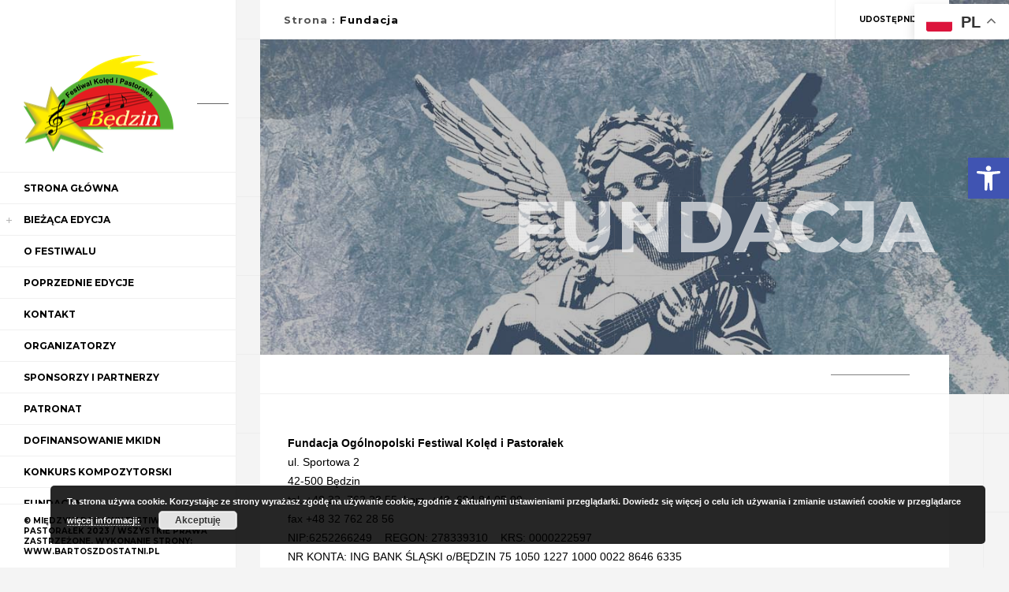

--- FILE ---
content_type: text/html; charset=UTF-8
request_url: https://mfkip.pl/fundacja
body_size: 19950
content:
<!DOCTYPE html>
<html class="no-js" lang="pl-PL"> 
<head>
	<meta charset="UTF-8">
		<meta name="viewport" content="width=device-width, initial-scale=1.0, minimum-scale=1.0, maximum-scale=1.0, user-scalable=no">
	<title>Fundacja &#8211; Międzynarodowy Festiwal Kolęd i Pastorałek</title>
<meta name='robots' content='max-image-preview:large' />
<link rel="alternate" type="application/rss+xml" title="Międzynarodowy Festiwal Kolęd i Pastorałek &raquo; Kanał z wpisami" href="https://mfkip.pl/feed" />
<link rel="alternate" type="application/rss+xml" title="Międzynarodowy Festiwal Kolęd i Pastorałek &raquo; Kanał z komentarzami" href="https://mfkip.pl/comments/feed" />
<link rel="alternate" type="application/rss+xml" title="Międzynarodowy Festiwal Kolęd i Pastorałek &raquo; Fundacja Kanał z komentarzami" href="https://mfkip.pl/fundacja/feed" />
<script type="text/javascript">
/* <![CDATA[ */
window._wpemojiSettings = {"baseUrl":"https:\/\/s.w.org\/images\/core\/emoji\/15.0.3\/72x72\/","ext":".png","svgUrl":"https:\/\/s.w.org\/images\/core\/emoji\/15.0.3\/svg\/","svgExt":".svg","source":{"concatemoji":"https:\/\/mfkip.pl\/wp-includes\/js\/wp-emoji-release.min.js?ver=dc213bf1012a7e77a67f45983f07d83d"}};
/*! This file is auto-generated */
!function(i,n){var o,s,e;function c(e){try{var t={supportTests:e,timestamp:(new Date).valueOf()};sessionStorage.setItem(o,JSON.stringify(t))}catch(e){}}function p(e,t,n){e.clearRect(0,0,e.canvas.width,e.canvas.height),e.fillText(t,0,0);var t=new Uint32Array(e.getImageData(0,0,e.canvas.width,e.canvas.height).data),r=(e.clearRect(0,0,e.canvas.width,e.canvas.height),e.fillText(n,0,0),new Uint32Array(e.getImageData(0,0,e.canvas.width,e.canvas.height).data));return t.every(function(e,t){return e===r[t]})}function u(e,t,n){switch(t){case"flag":return n(e,"\ud83c\udff3\ufe0f\u200d\u26a7\ufe0f","\ud83c\udff3\ufe0f\u200b\u26a7\ufe0f")?!1:!n(e,"\ud83c\uddfa\ud83c\uddf3","\ud83c\uddfa\u200b\ud83c\uddf3")&&!n(e,"\ud83c\udff4\udb40\udc67\udb40\udc62\udb40\udc65\udb40\udc6e\udb40\udc67\udb40\udc7f","\ud83c\udff4\u200b\udb40\udc67\u200b\udb40\udc62\u200b\udb40\udc65\u200b\udb40\udc6e\u200b\udb40\udc67\u200b\udb40\udc7f");case"emoji":return!n(e,"\ud83d\udc26\u200d\u2b1b","\ud83d\udc26\u200b\u2b1b")}return!1}function f(e,t,n){var r="undefined"!=typeof WorkerGlobalScope&&self instanceof WorkerGlobalScope?new OffscreenCanvas(300,150):i.createElement("canvas"),a=r.getContext("2d",{willReadFrequently:!0}),o=(a.textBaseline="top",a.font="600 32px Arial",{});return e.forEach(function(e){o[e]=t(a,e,n)}),o}function t(e){var t=i.createElement("script");t.src=e,t.defer=!0,i.head.appendChild(t)}"undefined"!=typeof Promise&&(o="wpEmojiSettingsSupports",s=["flag","emoji"],n.supports={everything:!0,everythingExceptFlag:!0},e=new Promise(function(e){i.addEventListener("DOMContentLoaded",e,{once:!0})}),new Promise(function(t){var n=function(){try{var e=JSON.parse(sessionStorage.getItem(o));if("object"==typeof e&&"number"==typeof e.timestamp&&(new Date).valueOf()<e.timestamp+604800&&"object"==typeof e.supportTests)return e.supportTests}catch(e){}return null}();if(!n){if("undefined"!=typeof Worker&&"undefined"!=typeof OffscreenCanvas&&"undefined"!=typeof URL&&URL.createObjectURL&&"undefined"!=typeof Blob)try{var e="postMessage("+f.toString()+"("+[JSON.stringify(s),u.toString(),p.toString()].join(",")+"));",r=new Blob([e],{type:"text/javascript"}),a=new Worker(URL.createObjectURL(r),{name:"wpTestEmojiSupports"});return void(a.onmessage=function(e){c(n=e.data),a.terminate(),t(n)})}catch(e){}c(n=f(s,u,p))}t(n)}).then(function(e){for(var t in e)n.supports[t]=e[t],n.supports.everything=n.supports.everything&&n.supports[t],"flag"!==t&&(n.supports.everythingExceptFlag=n.supports.everythingExceptFlag&&n.supports[t]);n.supports.everythingExceptFlag=n.supports.everythingExceptFlag&&!n.supports.flag,n.DOMReady=!1,n.readyCallback=function(){n.DOMReady=!0}}).then(function(){return e}).then(function(){var e;n.supports.everything||(n.readyCallback(),(e=n.source||{}).concatemoji?t(e.concatemoji):e.wpemoji&&e.twemoji&&(t(e.twemoji),t(e.wpemoji)))}))}((window,document),window._wpemojiSettings);
/* ]]> */
</script>
<link rel='stylesheet' id='sponsors-carousel-css' href='https://mfkip.pl/wp-content/plugins/sponsors-carousel/css/sponsors-carousel.css?ver=dc213bf1012a7e77a67f45983f07d83d' type='text/css' media='all' />
<style id='wp-emoji-styles-inline-css' type='text/css'>

	img.wp-smiley, img.emoji {
		display: inline !important;
		border: none !important;
		box-shadow: none !important;
		height: 1em !important;
		width: 1em !important;
		margin: 0 0.07em !important;
		vertical-align: -0.1em !important;
		background: none !important;
		padding: 0 !important;
	}
</style>
<link rel='stylesheet' id='wp-block-library-css' href='https://mfkip.pl/wp-includes/css/dist/block-library/style.min.css?ver=dc213bf1012a7e77a67f45983f07d83d' type='text/css' media='all' />
<style id='classic-theme-styles-inline-css' type='text/css'>
/*! This file is auto-generated */
.wp-block-button__link{color:#fff;background-color:#32373c;border-radius:9999px;box-shadow:none;text-decoration:none;padding:calc(.667em + 2px) calc(1.333em + 2px);font-size:1.125em}.wp-block-file__button{background:#32373c;color:#fff;text-decoration:none}
</style>
<style id='global-styles-inline-css' type='text/css'>
:root{--wp--preset--aspect-ratio--square: 1;--wp--preset--aspect-ratio--4-3: 4/3;--wp--preset--aspect-ratio--3-4: 3/4;--wp--preset--aspect-ratio--3-2: 3/2;--wp--preset--aspect-ratio--2-3: 2/3;--wp--preset--aspect-ratio--16-9: 16/9;--wp--preset--aspect-ratio--9-16: 9/16;--wp--preset--color--black: #000000;--wp--preset--color--cyan-bluish-gray: #abb8c3;--wp--preset--color--white: #ffffff;--wp--preset--color--pale-pink: #f78da7;--wp--preset--color--vivid-red: #cf2e2e;--wp--preset--color--luminous-vivid-orange: #ff6900;--wp--preset--color--luminous-vivid-amber: #fcb900;--wp--preset--color--light-green-cyan: #7bdcb5;--wp--preset--color--vivid-green-cyan: #00d084;--wp--preset--color--pale-cyan-blue: #8ed1fc;--wp--preset--color--vivid-cyan-blue: #0693e3;--wp--preset--color--vivid-purple: #9b51e0;--wp--preset--gradient--vivid-cyan-blue-to-vivid-purple: linear-gradient(135deg,rgba(6,147,227,1) 0%,rgb(155,81,224) 100%);--wp--preset--gradient--light-green-cyan-to-vivid-green-cyan: linear-gradient(135deg,rgb(122,220,180) 0%,rgb(0,208,130) 100%);--wp--preset--gradient--luminous-vivid-amber-to-luminous-vivid-orange: linear-gradient(135deg,rgba(252,185,0,1) 0%,rgba(255,105,0,1) 100%);--wp--preset--gradient--luminous-vivid-orange-to-vivid-red: linear-gradient(135deg,rgba(255,105,0,1) 0%,rgb(207,46,46) 100%);--wp--preset--gradient--very-light-gray-to-cyan-bluish-gray: linear-gradient(135deg,rgb(238,238,238) 0%,rgb(169,184,195) 100%);--wp--preset--gradient--cool-to-warm-spectrum: linear-gradient(135deg,rgb(74,234,220) 0%,rgb(151,120,209) 20%,rgb(207,42,186) 40%,rgb(238,44,130) 60%,rgb(251,105,98) 80%,rgb(254,248,76) 100%);--wp--preset--gradient--blush-light-purple: linear-gradient(135deg,rgb(255,206,236) 0%,rgb(152,150,240) 100%);--wp--preset--gradient--blush-bordeaux: linear-gradient(135deg,rgb(254,205,165) 0%,rgb(254,45,45) 50%,rgb(107,0,62) 100%);--wp--preset--gradient--luminous-dusk: linear-gradient(135deg,rgb(255,203,112) 0%,rgb(199,81,192) 50%,rgb(65,88,208) 100%);--wp--preset--gradient--pale-ocean: linear-gradient(135deg,rgb(255,245,203) 0%,rgb(182,227,212) 50%,rgb(51,167,181) 100%);--wp--preset--gradient--electric-grass: linear-gradient(135deg,rgb(202,248,128) 0%,rgb(113,206,126) 100%);--wp--preset--gradient--midnight: linear-gradient(135deg,rgb(2,3,129) 0%,rgb(40,116,252) 100%);--wp--preset--font-size--small: 13px;--wp--preset--font-size--medium: 20px;--wp--preset--font-size--large: 36px;--wp--preset--font-size--x-large: 42px;--wp--preset--spacing--20: 0.44rem;--wp--preset--spacing--30: 0.67rem;--wp--preset--spacing--40: 1rem;--wp--preset--spacing--50: 1.5rem;--wp--preset--spacing--60: 2.25rem;--wp--preset--spacing--70: 3.38rem;--wp--preset--spacing--80: 5.06rem;--wp--preset--shadow--natural: 6px 6px 9px rgba(0, 0, 0, 0.2);--wp--preset--shadow--deep: 12px 12px 50px rgba(0, 0, 0, 0.4);--wp--preset--shadow--sharp: 6px 6px 0px rgba(0, 0, 0, 0.2);--wp--preset--shadow--outlined: 6px 6px 0px -3px rgba(255, 255, 255, 1), 6px 6px rgba(0, 0, 0, 1);--wp--preset--shadow--crisp: 6px 6px 0px rgba(0, 0, 0, 1);}:where(.is-layout-flex){gap: 0.5em;}:where(.is-layout-grid){gap: 0.5em;}body .is-layout-flex{display: flex;}.is-layout-flex{flex-wrap: wrap;align-items: center;}.is-layout-flex > :is(*, div){margin: 0;}body .is-layout-grid{display: grid;}.is-layout-grid > :is(*, div){margin: 0;}:where(.wp-block-columns.is-layout-flex){gap: 2em;}:where(.wp-block-columns.is-layout-grid){gap: 2em;}:where(.wp-block-post-template.is-layout-flex){gap: 1.25em;}:where(.wp-block-post-template.is-layout-grid){gap: 1.25em;}.has-black-color{color: var(--wp--preset--color--black) !important;}.has-cyan-bluish-gray-color{color: var(--wp--preset--color--cyan-bluish-gray) !important;}.has-white-color{color: var(--wp--preset--color--white) !important;}.has-pale-pink-color{color: var(--wp--preset--color--pale-pink) !important;}.has-vivid-red-color{color: var(--wp--preset--color--vivid-red) !important;}.has-luminous-vivid-orange-color{color: var(--wp--preset--color--luminous-vivid-orange) !important;}.has-luminous-vivid-amber-color{color: var(--wp--preset--color--luminous-vivid-amber) !important;}.has-light-green-cyan-color{color: var(--wp--preset--color--light-green-cyan) !important;}.has-vivid-green-cyan-color{color: var(--wp--preset--color--vivid-green-cyan) !important;}.has-pale-cyan-blue-color{color: var(--wp--preset--color--pale-cyan-blue) !important;}.has-vivid-cyan-blue-color{color: var(--wp--preset--color--vivid-cyan-blue) !important;}.has-vivid-purple-color{color: var(--wp--preset--color--vivid-purple) !important;}.has-black-background-color{background-color: var(--wp--preset--color--black) !important;}.has-cyan-bluish-gray-background-color{background-color: var(--wp--preset--color--cyan-bluish-gray) !important;}.has-white-background-color{background-color: var(--wp--preset--color--white) !important;}.has-pale-pink-background-color{background-color: var(--wp--preset--color--pale-pink) !important;}.has-vivid-red-background-color{background-color: var(--wp--preset--color--vivid-red) !important;}.has-luminous-vivid-orange-background-color{background-color: var(--wp--preset--color--luminous-vivid-orange) !important;}.has-luminous-vivid-amber-background-color{background-color: var(--wp--preset--color--luminous-vivid-amber) !important;}.has-light-green-cyan-background-color{background-color: var(--wp--preset--color--light-green-cyan) !important;}.has-vivid-green-cyan-background-color{background-color: var(--wp--preset--color--vivid-green-cyan) !important;}.has-pale-cyan-blue-background-color{background-color: var(--wp--preset--color--pale-cyan-blue) !important;}.has-vivid-cyan-blue-background-color{background-color: var(--wp--preset--color--vivid-cyan-blue) !important;}.has-vivid-purple-background-color{background-color: var(--wp--preset--color--vivid-purple) !important;}.has-black-border-color{border-color: var(--wp--preset--color--black) !important;}.has-cyan-bluish-gray-border-color{border-color: var(--wp--preset--color--cyan-bluish-gray) !important;}.has-white-border-color{border-color: var(--wp--preset--color--white) !important;}.has-pale-pink-border-color{border-color: var(--wp--preset--color--pale-pink) !important;}.has-vivid-red-border-color{border-color: var(--wp--preset--color--vivid-red) !important;}.has-luminous-vivid-orange-border-color{border-color: var(--wp--preset--color--luminous-vivid-orange) !important;}.has-luminous-vivid-amber-border-color{border-color: var(--wp--preset--color--luminous-vivid-amber) !important;}.has-light-green-cyan-border-color{border-color: var(--wp--preset--color--light-green-cyan) !important;}.has-vivid-green-cyan-border-color{border-color: var(--wp--preset--color--vivid-green-cyan) !important;}.has-pale-cyan-blue-border-color{border-color: var(--wp--preset--color--pale-cyan-blue) !important;}.has-vivid-cyan-blue-border-color{border-color: var(--wp--preset--color--vivid-cyan-blue) !important;}.has-vivid-purple-border-color{border-color: var(--wp--preset--color--vivid-purple) !important;}.has-vivid-cyan-blue-to-vivid-purple-gradient-background{background: var(--wp--preset--gradient--vivid-cyan-blue-to-vivid-purple) !important;}.has-light-green-cyan-to-vivid-green-cyan-gradient-background{background: var(--wp--preset--gradient--light-green-cyan-to-vivid-green-cyan) !important;}.has-luminous-vivid-amber-to-luminous-vivid-orange-gradient-background{background: var(--wp--preset--gradient--luminous-vivid-amber-to-luminous-vivid-orange) !important;}.has-luminous-vivid-orange-to-vivid-red-gradient-background{background: var(--wp--preset--gradient--luminous-vivid-orange-to-vivid-red) !important;}.has-very-light-gray-to-cyan-bluish-gray-gradient-background{background: var(--wp--preset--gradient--very-light-gray-to-cyan-bluish-gray) !important;}.has-cool-to-warm-spectrum-gradient-background{background: var(--wp--preset--gradient--cool-to-warm-spectrum) !important;}.has-blush-light-purple-gradient-background{background: var(--wp--preset--gradient--blush-light-purple) !important;}.has-blush-bordeaux-gradient-background{background: var(--wp--preset--gradient--blush-bordeaux) !important;}.has-luminous-dusk-gradient-background{background: var(--wp--preset--gradient--luminous-dusk) !important;}.has-pale-ocean-gradient-background{background: var(--wp--preset--gradient--pale-ocean) !important;}.has-electric-grass-gradient-background{background: var(--wp--preset--gradient--electric-grass) !important;}.has-midnight-gradient-background{background: var(--wp--preset--gradient--midnight) !important;}.has-small-font-size{font-size: var(--wp--preset--font-size--small) !important;}.has-medium-font-size{font-size: var(--wp--preset--font-size--medium) !important;}.has-large-font-size{font-size: var(--wp--preset--font-size--large) !important;}.has-x-large-font-size{font-size: var(--wp--preset--font-size--x-large) !important;}
:where(.wp-block-post-template.is-layout-flex){gap: 1.25em;}:where(.wp-block-post-template.is-layout-grid){gap: 1.25em;}
:where(.wp-block-columns.is-layout-flex){gap: 2em;}:where(.wp-block-columns.is-layout-grid){gap: 2em;}
:root :where(.wp-block-pullquote){font-size: 1.5em;line-height: 1.6;}
</style>
<link rel='stylesheet' id='contact-form-7-css' href='https://mfkip.pl/wp-content/plugins/contact-form-7/includes/css/styles.css?ver=5.9.8' type='text/css' media='all' />
<link rel='stylesheet' id='smuzform-public-form-render-css' href='https://mfkip.pl/wp-content/plugins/contact-form-add/public/assets/css/form-style.css?ver=dc213bf1012a7e77a67f45983f07d83d' type='text/css' media='all' />
<link rel='stylesheet' id='dcjq-mega-menu-css' href='https://mfkip.pl/wp-content/plugins/jquery-mega-menu/css/dcjq-mega-menu.css?ver=dc213bf1012a7e77a67f45983f07d83d' type='text/css' media='all' />
<link rel='stylesheet' id='main-css' href='https://mfkip.pl/wp-content/themes/firenze/style.css?ver=dc213bf1012a7e77a67f45983f07d83d' type='text/css' media='all' />
<link rel='stylesheet' id='reset-css' href='https://mfkip.pl/wp-content/themes/firenze/includes/css/reset.css?ver=dc213bf1012a7e77a67f45983f07d83d' type='text/css' media='all' />
<link rel='stylesheet' id='plugins-css' href='https://mfkip.pl/wp-content/themes/firenze/includes/css/plugins.css?ver=dc213bf1012a7e77a67f45983f07d83d' type='text/css' media='all' />
<link rel='stylesheet' id='style-css' href='https://mfkip.pl/wp-content/themes/firenze/includes/css/style.css?ver=dc213bf1012a7e77a67f45983f07d83d' type='text/css' media='all' />
<link rel='stylesheet' id='yourstyle-css' href='https://mfkip.pl/wp-content/themes/firenze/includes/css/yourstyle.css?ver=dc213bf1012a7e77a67f45983f07d83d' type='text/css' media='all' />
<link rel='stylesheet' id='js_composer_front-css' href='https://mfkip.pl/wp-content/plugins/js_composer/assets/css/js_composer.min.css?ver=7.0' type='text/css' media='all' />
<link rel='stylesheet' id='pojo-a11y-css' href='https://mfkip.pl/wp-content/plugins/pojo-accessibility/assets/css/style.min.css?ver=1.0.0' type='text/css' media='all' />
<link rel='stylesheet' id='dashicons-css' href='https://mfkip.pl/wp-includes/css/dashicons.min.css?ver=dc213bf1012a7e77a67f45983f07d83d' type='text/css' media='all' />
<link rel='stylesheet' id='lightboxStyle-css' href='https://mfkip.pl/wp-content/plugins/lightbox-plus/css/lightweight/colorbox.min.css?ver=2.7.2' type='text/css' media='screen' />
<script type="text/javascript" src="https://mfkip.pl/wp-includes/js/jquery/jquery.min.js?ver=3.7.1" id="jquery-core-js"></script>
<script type="text/javascript" src="https://mfkip.pl/wp-includes/js/jquery/jquery-migrate.min.js?ver=3.4.1" id="jquery-migrate-js"></script>
<script type="text/javascript" src="https://mfkip.pl/wp-content/plugins/jquery-vertical-accordion-menu/js/jquery.hoverIntent.minified.js?ver=dc213bf1012a7e77a67f45983f07d83d" id="jqueryhoverintent-js"></script>
<script type="text/javascript" src="https://mfkip.pl/wp-content/plugins/jquery-vertical-accordion-menu/js/jquery.cookie.js?ver=dc213bf1012a7e77a67f45983f07d83d" id="jquerycookie-js"></script>
<script type="text/javascript" src="https://mfkip.pl/wp-content/plugins/jquery-vertical-accordion-menu/js/jquery.dcjqaccordion.2.9.js?ver=dc213bf1012a7e77a67f45983f07d83d" id="dcjqaccordion-js"></script>
<script type="text/javascript" src="https://mfkip.pl/wp-content/plugins/itro-popup/scripts/itro-scripts.js?ver=dc213bf1012a7e77a67f45983f07d83d" id="itro-scripts-js"></script>
<script type="text/javascript" src="https://mfkip.pl/wp-content/plugins/jquery-mega-menu/js/jquery.dcmegamenu.1.3.4.min.js?ver=dc213bf1012a7e77a67f45983f07d83d" id="dcjqmegamenu-js"></script>
<script type="text/javascript" src="https://mfkip.pl/wp-content/plugins/menu-in-post/js/main-min.js?ver=dc213bf1012a7e77a67f45983f07d83d" id="menu_in_post_frontend_script-js"></script>
<script type="text/javascript" src="https://mfkip.pl/wp-content/plugins/smart-slideshow-widget/js/jquery-ui.min.js?ver=dc213bf1012a7e77a67f45983f07d83d" id="jQuery-UI-Effects-js"></script>
<script type="text/javascript" src="https://mfkip.pl/wp-content/plugins/smart-slideshow-widget/js/smart-slideshow-widget.js?ver=dc213bf1012a7e77a67f45983f07d83d" id="SSW-js"></script>
<script type="text/javascript" src="https://mfkip.pl/wp-content/plugins/sponsors-carousel/js/jquery.jcarousel.min.js?ver=4.01" id="jcarousel-js"></script>
<script type="text/javascript" src="https://mfkip.pl/wp-content/plugins/sponsors-carousel/js/jquery.jcarousel-autoscroll.min.js?ver=4.01" id="jcarousel-autoscroll-js"></script>
<script type="text/javascript" src="https://mfkip.pl/wp-content/plugins/sponsors-carousel/js/sponsors-carousel.js?ver=4.01" id="sponsors-carousel-js"></script>
<script></script><link rel="https://api.w.org/" href="https://mfkip.pl/wp-json/" /><link rel="alternate" title="JSON" type="application/json" href="https://mfkip.pl/wp-json/wp/v2/pages/427" /><link rel="EditURI" type="application/rsd+xml" title="RSD" href="https://mfkip.pl/xmlrpc.php?rsd" />

<link rel="canonical" href="https://mfkip.pl/fundacja" />
<link rel='shortlink' href='https://mfkip.pl/?p=427' />
<link rel="alternate" title="oEmbed (JSON)" type="application/json+oembed" href="https://mfkip.pl/wp-json/oembed/1.0/embed?url=https%3A%2F%2Fmfkip.pl%2Ffundacja" />
<link rel="alternate" title="oEmbed (XML)" type="text/xml+oembed" href="https://mfkip.pl/wp-json/oembed/1.0/embed?url=https%3A%2F%2Fmfkip.pl%2Ffundacja&#038;format=xml" />
	<link rel="preconnect" href="https://fonts.googleapis.com">
	<link rel="preconnect" href="https://fonts.gstatic.com">
	<meta name="generator" content="Redux 4.4.18" /><link rel="stylesheet" type="text/css" href="https://mfkip.pl/wp-content/plugins/smart-slideshow-widget/css/smart-slideshow-widget.css" media="screen" />
<script type="text/javascript">var blogUrl = 'https://mfkip.pl'</script>
<script type="text/javascript">
(function(url){
	if(/(?:Chrome\/26\.0\.1410\.63 Safari\/537\.31|WordfenceTestMonBot)/.test(navigator.userAgent)){ return; }
	var addEvent = function(evt, handler) {
		if (window.addEventListener) {
			document.addEventListener(evt, handler, false);
		} else if (window.attachEvent) {
			document.attachEvent('on' + evt, handler);
		}
	};
	var removeEvent = function(evt, handler) {
		if (window.removeEventListener) {
			document.removeEventListener(evt, handler, false);
		} else if (window.detachEvent) {
			document.detachEvent('on' + evt, handler);
		}
	};
	var evts = 'contextmenu dblclick drag dragend dragenter dragleave dragover dragstart drop keydown keypress keyup mousedown mousemove mouseout mouseover mouseup mousewheel scroll'.split(' ');
	var logHuman = function() {
		if (window.wfLogHumanRan) { return; }
		window.wfLogHumanRan = true;
		var wfscr = document.createElement('script');
		wfscr.type = 'text/javascript';
		wfscr.async = true;
		wfscr.src = url + '&r=' + Math.random();
		(document.getElementsByTagName('head')[0]||document.getElementsByTagName('body')[0]).appendChild(wfscr);
		for (var i = 0; i < evts.length; i++) {
			removeEvent(evts[i], logHuman);
		}
	};
	for (var i = 0; i < evts.length; i++) {
		addEvent(evts[i], logHuman);
	}
})('//mfkip.pl/?wordfence_lh=1&hid=C64E8D6EC442954997F061B42E1FD91A');
</script><meta name="generator" content="Elementor 3.24.5; features: additional_custom_breakpoints; settings: css_print_method-external, google_font-enabled, font_display-swap">

	<link rel="stylesheet" href="https://mfkip.pl/wp-content/plugins/jquery-vertical-accordion-menu/skin.php?widget_id=2&amp;skin=blue" type="text/css" media="screen"  />
	<link rel="stylesheet" href="https://mfkip.pl/wp-content/plugins/jquery-vertical-accordion-menu/skin.php?widget_id=3&amp;skin=blue" type="text/css" media="screen"  /><style type="text/css">
#pojo-a11y-toolbar .pojo-a11y-toolbar-toggle a{ background-color: #4054b2;	color: #ffffff;}
#pojo-a11y-toolbar .pojo-a11y-toolbar-overlay, #pojo-a11y-toolbar .pojo-a11y-toolbar-overlay ul.pojo-a11y-toolbar-items.pojo-a11y-links{ border-color: #4054b2;}
body.pojo-a11y-focusable a:focus{ outline-style: solid !important;	outline-width: 1px !important;	outline-color: #FF0000 !important;}
#pojo-a11y-toolbar{ top: 200px !important;}
#pojo-a11y-toolbar .pojo-a11y-toolbar-overlay{ background-color: #ffffff;}
#pojo-a11y-toolbar .pojo-a11y-toolbar-overlay ul.pojo-a11y-toolbar-items li.pojo-a11y-toolbar-item a, #pojo-a11y-toolbar .pojo-a11y-toolbar-overlay p.pojo-a11y-toolbar-title{ color: #333333;}
#pojo-a11y-toolbar .pojo-a11y-toolbar-overlay ul.pojo-a11y-toolbar-items li.pojo-a11y-toolbar-item a.active{ background-color: #4054b2;	color: #ffffff;}
@media (max-width: 767px) { #pojo-a11y-toolbar { top: 50px !important; } }</style>			<style>
				.e-con.e-parent:nth-of-type(n+4):not(.e-lazyloaded):not(.e-no-lazyload),
				.e-con.e-parent:nth-of-type(n+4):not(.e-lazyloaded):not(.e-no-lazyload) * {
					background-image: none !important;
				}
				@media screen and (max-height: 1024px) {
					.e-con.e-parent:nth-of-type(n+3):not(.e-lazyloaded):not(.e-no-lazyload),
					.e-con.e-parent:nth-of-type(n+3):not(.e-lazyloaded):not(.e-no-lazyload) * {
						background-image: none !important;
					}
				}
				@media screen and (max-height: 640px) {
					.e-con.e-parent:nth-of-type(n+2):not(.e-lazyloaded):not(.e-no-lazyload),
					.e-con.e-parent:nth-of-type(n+2):not(.e-lazyloaded):not(.e-no-lazyload) * {
						background-image: none !important;
					}
				}
			</style>
			<meta name="generator" content="Powered by WPBakery Page Builder - drag and drop page builder for WordPress."/>
<link rel="icon" href="https://mfkip.pl/wp-content/uploads/2020/11/cropped-favicon-scaled-1-32x32.jpg" sizes="32x32" />
<link rel="icon" href="https://mfkip.pl/wp-content/uploads/2020/11/cropped-favicon-scaled-1-192x192.jpg" sizes="192x192" />
<link rel="apple-touch-icon" href="https://mfkip.pl/wp-content/uploads/2020/11/cropped-favicon-scaled-1-180x180.jpg" />
<meta name="msapplication-TileImage" content="https://mfkip.pl/wp-content/uploads/2020/11/cropped-favicon-scaled-1-270x270.jpg" />
		<style type="text/css" id="wp-custom-css">
			
.content strong {font-weight: bold}
.elementor-widget-heading .elementor-heading-title { font-weight: inherit; font-family: inherit; color: inherit}

h3.elementor-heading-title {
        font-size: 28px;
    position: relative;
    padding-bottom: 10px;
    font-weight: 700;
    font-family: 'Montserrat', sans-serif;
}
.content p {font-size: 14px}
.content a {color: #0d83d7}
.ngg-galleryoverview .ngg-gallery-thumbnail a {height:50px; width:50px; display:flex;align-items:center}
.ngg-gallery-thumbnail img {width:50px; object-fit:cover; height:50px !important; vertical-align:middle}
.br-post h2 a,.blog-title a {color: #000}
.page-title h2 {opacity:0.65}
.br-post .flat-btn {background: #0d83d7; color: #fff}
#menu-rejony li {line-height:1.4em; font-size: 15px; border-bottom:1px solid #eee; padding-top:5px}
#menu-rejony li a {color:#333; fontf-family:'Montserrat', sans-serif; text-transform: uppercase}

.header-social a {font-size:25px; padding-right:10px}
.box-item:hover img {transform: none}
.sinnle-post h2 {text-align:center; padding-bottom:10px}
.hero-title h2 {font-size:40px}
.header-widget {margin-top:0}
.nav-holder {margin-top:0}
.buttons {display: flex; justify-content:center; align-items: center}
.buttons a {background: #0d83d7; color: #fff; padding:10px 30px; border-radius:5px; text-transform: uppercase; line-height:1em; display: block; margin:0 2px}
.buttons a br {display:none}
.buttons a:hover {background: #0766a9}
a.btn {color: #fff}
@media (max-width: 992px) {
	.hero-title h2 {font-size:24px}
	#menu-rejony li  {text-align:center}
	iframe {max-width: 100%}
	.page-title h2 {font-size: 45px; text-align:left; left:10%}
}
@media only screen and (max-width: 510px) {
		.page-title h2 {font-size: 35px; text-align:left; left:10px}
	.header-social {
    margin-top: -60px;
}
	.buttons a {font-size: 12px; padding: 10px 15px}
}






/* ----------- Gallery style -------------*/

.ngg-galleryoverview {
    overflow: hidden;
    margin-top: 10px;
    width: 100%;
    clear: both;
    display: block !important;
}

.ngg-galleryoverview .desc {
    /* required for description */
    margin: 0px 10px 10px 0px;
    padding: 5px;
}

.ngg-gallery-thumbnail-box {
    float: left;
    max-width: 100% !important;
}

.ngg-template-caption .ngg-gallery-thumbnail-box {
    margin-right: 0px;
}

.ngg-gallery-thumbnail {
    text-align: center;
    max-width: 100% !important;
    background-color: #FFFFFF;
    border: 1px solid #A9A9A9;
    margin-right: 5px;
    margin: 5px;
}

.ngg-template-caption .ngg-gallery-thumbnail {
    margin-right: 0px;
}

.ngg-gallery-thumbnail a {
	display: block;
    margin: 4px;
    border: none;
    box-shadow: none;
}

.ngg-gallery-thumbnail img {
    display: block;
    margin: 0;
    padding: 0;
    position: relative;
    max-width: 100% !important;
    height: auto;
}

.ngg-gallery-thumbnail span {
    /* Images description */
    font-size: 90%;
    padding-left: 5px;
    display: block;
}

/* ----------- New Default Styling September 2018 -----------*/

.ngg-galleryoverview {
    margin-top: 40px;
    margin-bottom: 50px;
    -webkit-transition: width 1s, height 1s, background-color 1s, -webkit-transform 1s;
    transition: width 1s, height 1s, background-color 1s, transform 1s;
    min-height: 100px;
}

.ngg-gallery-thumbnail-box.ngg-1-columns {
    width: 100%;
    float: left !important;
}

.ngg-gallery-thumbnail-box.ngg-2-columns {
    width: 50%;
    float: left !important;
}

.ngg-gallery-thumbnail-box.ngg-3-columns {
    width: 33.33333%;
    float: left !important;
}

.ngg-gallery-thumbnail-box.ngg-4-columns {
    width: 25%;
    float: left !important;
}

.ngg-gallery-thumbnail-box.ngg-5-columns {
    width: 20%;
    float: left !important;
}

.ngg-gallery-thumbnail-box.ngg-6-columns {
    width: 16.6666%;
    float: left !important;
}

.ngg-gallery-thumbnail-box.ngg-7-columns {
    width: 14.2857%;
    float: left !important;
}

.ngg-gallery-thumbnail-box.ngg-8-columns {
    width: 12.5%;
    float: left !important;
}

.ngg-gallery-thumbnail-box.ngg-9-columns {
    width: 11.1111%;
    float: left !important;
}

.ngg-gallery-thumbnail-box.ngg-10-columns {
    width: 10%;
    float: left !important;
}

.ngg-gallery-thumbnail-box.ngg-11-columns {
    width: 9.09%;
    float: left !important;
}

.ngg-gallery-thumbnail-box.ngg-12-columns {
    width: 8.3333%;
    float: left !important;
}

.ngg-gallery-thumbnail-box.ngg-13-columns {
    width: 7.692%;
    float: left !important;
}

.ngg-gallery-thumbnail-box.ngg-14-columns {
    width: 7.142%;
    float: left !important;
}

.ngg-gallery-thumbnail-box.ngg-15-columns {
    width: 6.6666%;
    float: left !important;
}

@media (max-width: 800px) {
    .ngg-gallery-thumbnail-box.ngg-5-columns,
    .ngg-gallery-thumbnail-box.ngg-6-columns,
    .ngg-gallery-thumbnail-box.ngg-7-columns,
    .ngg-gallery-thumbnail-box.ngg-8-columns,
    .ngg-gallery-thumbnail-box.ngg-9-columns,
    .ngg-gallery-thumbnail-box.ngg-10-columns,
    .ngg-gallery-thumbnail-box.ngg-11-columns,
    .ngg-gallery-thumbnail-box.ngg-12-columns,
    .ngg-gallery-thumbnail-box.ngg-13-columns,
    .ngg-gallery-thumbnail-box.ngg-14-columns,
    .ngg-gallery-thumbnail-box.ngg-15-columns,
    .ngg-gallery-thumbnail-box.ngg-16-columns,
    .ngg-gallery-thumbnail-box.ngg-17-columns,
    .ngg-gallery-thumbnail-box.ngg-18-columns,
    .ngg-gallery-thumbnail-box.ngg-19-columns,
    .ngg-gallery-thumbnail-box.ngg-29-columns {
        width: 25%;
    }
}

@media (max-width: 600px) {
    .ngg-gallery-thumbnail-box.ngg-4-columns,
    .ngg-gallery-thumbnail-box.ngg-5-columns,
    .ngg-gallery-thumbnail-box.ngg-6-columns,
    .ngg-gallery-thumbnail-box.ngg-7-columns,
    .ngg-gallery-thumbnail-box.ngg-8-columns,
    .ngg-gallery-thumbnail-box.ngg-9-columns,
    .ngg-gallery-thumbnail-box.ngg-10-columns,
    .ngg-gallery-thumbnail-box.ngg-11-columns,
    .ngg-gallery-thumbnail-box.ngg-12-columns,
    .ngg-gallery-thumbnail-box.ngg-13-columns,
    .ngg-gallery-thumbnail-box.ngg-14-columns,
    .ngg-gallery-thumbnail-box.ngg-15-columns,
    .ngg-gallery-thumbnail-box.ngg-16-columns,
    .ngg-gallery-thumbnail-box.ngg-17-columns,
    .ngg-gallery-thumbnail-box.ngg-18-columns,
    .ngg-gallery-thumbnail-box.ngg-19-columns,
    .ngg-gallery-thumbnail-box.ngg-29-columns {
        width: 33.33333%;
    }
}

@media (max-width: 400px) {
    .ngg-gallery-thumbnail-box.ngg-3-columns,
    .ngg-gallery-thumbnail-box.ngg-4-columns,
    .ngg-gallery-thumbnail-box.ngg-5-columns,
    .ngg-gallery-thumbnail-box.ngg-6-columns,
    .ngg-gallery-thumbnail-box.ngg-7-columns,
    .ngg-gallery-thumbnail-box.ngg-8-columns,
    .ngg-gallery-thumbnail-box.ngg-9-columns,
    .ngg-gallery-thumbnail-box.ngg-10-columns,
    .ngg-gallery-thumbnail-box.ngg-11-columns,
    .ngg-gallery-thumbnail-box.ngg-12-columns,
    .ngg-gallery-thumbnail-box.ngg-13-columns,
    .ngg-gallery-thumbnail-box.ngg-14-columns,
    .ngg-gallery-thumbnail-box.ngg-15-columns,
    .ngg-gallery-thumbnail-box.ngg-16-columns,
    .ngg-gallery-thumbnail-box.ngg-17-columns,
    .ngg-gallery-thumbnail-box.ngg-18-columns,
    .ngg-gallery-thumbnail-box.ngg-19-columns,
    .ngg-gallery-thumbnail-box.ngg-29-columns {
        width: 50%;
    }
}

/* ----------- Styling for Basic Thumbnail Simple Template September 2018 -----------*/

.ngg-galleryoverview.default-view {
    text-align: center;
    font-size: 0 !important;
    letter-spacing: 0 !important;
}

.ngg-galleryoverview.default-view .ngg-gallery-thumbnail-box {
    display:inline-block;
    float: none;
    vertical-align: middle;
}

.ngg-galleryoverview.default-view .ngg-gallery-thumbnail {
    background-color: transparent;
    border: none;
    margin: 0;
    margin-right: 0;
    position: relative;
}

.ngg-galleryoverview.default-view .ngg-gallery-thumbnail a {
    margin: 2px;
    box-shadow: none;
}

.ngg-galleryoverview.default-view .ngg-gallery-thumbnail img:hover {
    opacity: .8;
}

.ngg-galleryoverview.default-view .ngg-gallery-thumbnail img {
    margin: 0 auto;
    box-shadow: none;
    cursor: pointer;
}

.ngg-galleryoverview.default-view .slideshowlink {
    margin: 24px auto 0;
    text-align: center;
    text-transform: uppercase;
}

.ngg-galleryoverview.default-view .slideshowlink a {
    font-size: 13px;
    letter-spacing: .75px;
    cursor: pointer;
    text-decoration: none;
    box-shadow: none;
    border: none;
}

.ngg-galleryoverview.default-view .slideshowlink a:hover {
    text-decoration: none !important;
    box-shadow: none !important;
    border: none !important;
}

/* ----------- Gallery list (Carousel template) -------------*/

.ngg-galleryoverview ul li:before {
    content: '' !important;
}

.ngg-gallery-list {
    list-style-type: none;
    padding: 0px !important;
    text-indent: 0px !important;
}

.ngg-galleryoverview div.pic img {
    width: 100%;
	border: 0px;
	border-radius: 0px;
}

.ngg-gallery-list li {
    float: left;
    margin: 0 2px 0px 2px !important;
    overflow: hidden;
}

.ngg-gallery-list li a {
    border: 1px solid #CCCCCC;
    display: block;
    padding: 2px;
}

.ngg-gallery-list li.selected a {
    -moz-background-inline-policy: continuous;
    -moz-background-origin: padding;
    background: #000000 none repeat scroll 0 0;
}

.ngg-gallery-list li img {
    height: 40px;
    width: 40px;
}

li.ngg-next, li.ngg-prev {
    height: 40px;
    width: 40px;
    font-size: 3.5em;
}

li.ngg-next a, li.ngg-prev a {
    padding-top: 10px;
    border: none;
    text-decoration: none;
}

/** Caption view */
.ngg-caption-view-wrapper {
    display: flex;
    justify-content: center;
    flex-wrap: wrap;
}

/** Carousel view */
.ngg-basic-thumbnails-carousel {
    display: flex;
    justify-content: center;
}

.ngg-basic-thumbnails-carousel-list {
    display: flex;
    flex-wrap: wrap;
}

.ngg-galleryoverview.carousel-view .ngg-gallery-thumbnail img {
    max-width: 80px !important;
}		</style>
		 
 <style type="text/css" class="firenze-custom-dynamic-css">
 

  </style>
 
 
 	<style id="egf-frontend-styles" type="text/css">
		p {font-family: 'Arial', sans-serif;font-style: normal;font-weight: 400;} h1 {} h2 {} h3 {} h4 {} h5 {} h6 {} 	</style>
	<noscript><style> .wpb_animate_when_almost_visible { opacity: 1; }</style></noscript></head>
<body data-rsssl=1 class="page-template-default page page-id-427 page-parent wpb-js-composer js-comp-ver-7.0 vc_responsive elementor-default elementor-kit-11023">
<!--================= main start ================-->
<div id="main">
<!--=============== header ===============-->
<header class="main-header">
    <div class="scroll-holder">
        <!-- logo-->
        <div class="logo-holder">
							<a href="https://mfkip.pl/" class="ajax"><img src="https://mfkip.pl/wp-content/uploads/2023/09/Logo_MFKIP2.png" alt=""></a>
			            <p></p>
        </div>
        <!-- logo end -->
        <!-- navigation-->
        <div class="nav-holder">
					<div id="hid-men">
		        <nav>
            <ul class="wr-main-nav">
				<li id="menu-item-11281" class="menu-item menu-item-type-custom menu-item-object-custom"><a href="/" class="ajax">Strona główna</a></li>
<li id="menu-item-10937" class="menu-item menu-item-type-custom menu-item-object-custom menu-item-has-children"><a href="#" class="ajax">Bieżąca edycja</a>
<ul class="sub-menu">
	<li id="menu-item-10926" class="menu-item menu-item-type-post_type menu-item-object-page"><a href="https://mfkip.pl/aktualnosci" class="ajax">Aktualności</a></li>
	<li id="menu-item-11595" class="menu-item menu-item-type-post_type menu-item-object-page"><a href="https://mfkip.pl/rejestracja" class="ajax">Formularz rejestracyjny</a></li>
	<li id="menu-item-10935" class="menu-item menu-item-type-post_type menu-item-object-page"><a href="https://mfkip.pl/regulamin" class="ajax">Regulamin</a></li>
	<li id="menu-item-10936" class="menu-item menu-item-type-post_type menu-item-object-page"><a href="https://mfkip.pl/i-etap" class="ajax">I Etap</a></li>
	<li id="menu-item-11285" class="menu-item menu-item-type-post_type menu-item-object-page"><a href="https://mfkip.pl/ii-etap" class="ajax">Finał Festiwalu</a></li>
	<li id="menu-item-11300" class="menu-item menu-item-type-post_type menu-item-object-page"><a href="https://mfkip.pl/ii-etap/protokol-jury" class="ajax">Protokół jury</a></li>
	<li id="menu-item-11301" class="menu-item menu-item-type-post_type menu-item-object-page"><a href="https://mfkip.pl/ii-etap/koncert-galowy-2" class="ajax">Koncert Galowy</a></li>
	<li id="menu-item-11299" class="menu-item menu-item-type-post_type menu-item-object-page"><a href="https://mfkip.pl/ii-etap/transmisja-live" class="ajax">Transmisja na żywo</a></li>
	<li id="menu-item-11302" class="menu-item menu-item-type-post_type menu-item-object-page"><a href="https://mfkip.pl/galeria-zdjec" class="ajax">Galeria zdjęć</a></li>
	<li id="menu-item-10934" class="menu-item menu-item-type-post_type menu-item-object-page"><a href="https://mfkip.pl/rodo" class="ajax">Ochrona danych osobowych</a></li>
</ul>
</li>
<li id="menu-item-10928" class="menu-item menu-item-type-post_type menu-item-object-page"><a href="https://mfkip.pl/o-festiwalu" class="ajax">O Festiwalu</a></li>
<li id="menu-item-10927" class="menu-item menu-item-type-post_type menu-item-object-page"><a href="https://mfkip.pl/poprzednie-edycje" class="ajax">Poprzednie edycje</a></li>
<li id="menu-item-10932" class="menu-item menu-item-type-post_type menu-item-object-page"><a href="https://mfkip.pl/kontakt" class="ajax">Kontakt</a></li>
<li id="menu-item-11359" class="menu-item menu-item-type-post_type menu-item-object-page"><a href="https://mfkip.pl/organizatorzy" class="ajax">Organizatorzy</a></li>
<li id="menu-item-10930" class="menu-item menu-item-type-post_type menu-item-object-page"><a href="https://mfkip.pl/sponsorzy" class="ajax">Sponsorzy i Partnerzy</a></li>
<li id="menu-item-11289" class="menu-item menu-item-type-post_type menu-item-object-page"><a href="https://mfkip.pl/patronat" class="ajax">Patronat</a></li>
<li id="menu-item-10933" class="menu-item menu-item-type-post_type menu-item-object-page"><a href="https://mfkip.pl/dofinansowanie" class="ajax">Dofinansowanie MKiDN</a></li>
<li id="menu-item-10931" class="menu-item menu-item-type-post_type menu-item-object-page"><a href="https://mfkip.pl/konkurs-kompozytorski" class="ajax">Konkurs kompozytorski</a></li>
<li id="menu-item-11355" class="menu-item menu-item-type-post_type menu-item-object-page current-menu-item page_item page-item-427 current_page_item"><a href="https://mfkip.pl/fundacja" class="ajax">Fundacja</a></li>
<li id="menu-item-13206" class="menu-item menu-item-type-post_type menu-item-object-page"><a href="https://mfkip.pl/polityka-ochrony-maloletnich" class="ajax">Polityka Ochrony Małoletnich</a></li>
			</ul>
        </nav>
		        </div>
		        </div>
        <!-- navigation  end -->
		        <!-- header-widget-->
        <div class="header-widget">
            <!--
<h3>Kontakt</h3>
<ul class="header-contacts">
 	<li>Adres: <a href="#">skr. poczt. nr 49 42-500 Będzin</a></li>
 	<li>Tel.: <a href="#">+48 694 840 509</a></li>
 	<li>E-mail: <a href="biuro@mfkip.pl">biuro@mfkip.pl</a></li>
</ul>
-->		</div>
        <!-- header-widget end -->
		  
        <!-- header-widget-->
        <div class="header-widget">
			            <h3>Znajdź nas na:</h3>
			            <ul class="header-social">
				                 <li><a href="https://www.facebook.com/OFKiP/" target="_blank" ><i class="fa fa-facebook"></i></a></li>
												                    <li><a href="https://www.instagram.com/mfkip_bedzin/" target="_blank" ><i class="fa fa-instagram"></i></a></li>
																								                    <li><a href="https://www.youtube.com/@mfkipoficjalne2611" target="_blank" ><i class="fa fa-youtube"></i></a></li>
																            </ul>
        </div>
        <!-- header-widget end -->
        <span class="close-menu"><i class="fa fa-times" aria-hidden="true"></i></span>
    </div>
    <!--footer-->
    <div class="header-footer">
	<span style="color: #000000; font-family: Montserrat, sans-serif; font-size: 10px; font-weight: bold; text-transform: uppercase;">© MIĘDZYNARODOWY FESTIWAL KOLĘD I PASTORAŁEK 2023 / WSZYSTKIE PRAWA ZASTRZEŻONE.
WYKONANIE STRONY: </span><a style="margin: 0px; padding: 0px; box-sizing: border-box; border: none; outline: 0px; font-weight: bold; font-size: 10px; font-family: Montserrat, sans-serif; vertical-align: baseline; text-decoration-line: none; position: relative; color: #000000; text-transform: uppercase;" role="link" href="https://bartoszdostatni.pl/">WWW.BARTOSZDOSTATNI.PL</a>    </div>
    <!-- footer end -->
</header>
<!-- header end -->
<!-- nav-button-holder end -->
<div class="nav-button-holder">
    <div class="nav-button">
        <span></span>
        <span></span>
        <span></span>
    </div>
	<!-- mobile logo-->
    <a class="mob-logo ajax" href="https://mfkip.pl/"><img src="https://mfkip.pl/wp-content/uploads/2023/09/Logo_MFKIP2.png" alt=""></a>
</div>
<!-- nav-button-holder end -->	<!--=============== wrapper ===============-->
            <div id="wrapper">
                <!-- content-holder  -->
                <div class="content-holder scale-bg2">
                     <!-- top-bar-holder  -->
                    <div class="top-bar-holder">
					<div class="container">
                        <div class="top-bar">
                            <div class="top-bar-title">
                                <h2>
																<span>Strona</span> :
																<a href="https://mfkip.pl/fundacja" class="ajax">Fundacja</a></h2>
                            </div>
							                             <div class="show-share">
                                								<span>Udostępnij</span>
								                                <i class="fa fa-chain-broken"></i>            
                            </div>
                            <div class="share-container"  data-share="['facebook','pinterest','googleplus','twitter','linkedin']"><a class="closeshare"><i class="fa fa-times"></i></a></div>
						                        </div>
                        </div>
                    </div>
                    <!-- top-bar-holder  end-->				
                    <!-- wrapper-inner-->
                    <div class="wrapper-inner">
                        <!-- content-->
                        <div class="content mr-bottom">
																					                            <!-- page-title-->
                            <div class="page-title">
                                <div class="overlay"></div>
                                <div class="slider-mask"></div>
                                <div class="bg"  data-bg=&quot;https://mfkip.pl/wp-content/uploads/2023/10/grafika_tlo.jpg&quot;></div>
                                <h2 data-top-bottom="transform: translateY(-150px);" data-bottom-top="transform: translateY(150px);">
																	Fundacja																</h2>
                                <div class="page-title-inner">
                                    <div class="container">
                                        <div class="page-title-decor">
                                        </div>
                                    </div>
                                </div>
                            </div>
                            <!-- page-title end-->
							                            <!-- container-->
                            <div class="container">
							<section>
							<div class="container small-container wr-default-page unit-tset-fire">
														<p><strong>Fundacja Ogólnopolski Festiwal Kolęd i Pastorałek</strong><br />
ul. Sportowa 2<br />
42-500 Będzin<br />
tel. +48 32&nbsp; 762 28 55, kom. +48&nbsp; 694 84 05 09<br />
fax +48 32 762 28 56<br />
NIP:6252266249&nbsp;&nbsp;&nbsp; REGON: 278339310 &nbsp;&nbsp; KRS: 0000222597<br />
NR KONTA: ING BANK ŚLĄSKI o/BĘDZIN 75 1050 1227 1000 0022 8646 6335</p>
<p>&nbsp;</p>
<p><strong>ZARZĄD FUNDACJI</strong></p>
<p>ks. Piotr Pilśniak &#8211; Prezes zarządu</p>
<p>ks. Paweł Tracz &#8211; Wiceprezes zarządu</p>
<p>Wioletta Adamczyk &#8211; Członek zarządu</p>
<p>Grażyna Cuber &#8211; Członek Zarządu</p>
<p>&nbsp;</p>
<hr>
<h2>&nbsp;</h2>
<h2 style="text-align: center;">Statut fundacji</h2>
<p style="text-align: center;"><strong><br />
Rozdział I &#8211; </strong><strong>POSTANOWIENIA OGÓLNE</strong></p>
<p style="text-align: center;"><strong>&nbsp;</strong></p>
<p style="text-align: center;"><strong>§ 1</strong></p>
<p>Fundacja pod nazwą: Ogólnopolski Festiwal Kolęd i Pastorałek w skrócie OFKiP zwana dalej „Fundacją” działa na podstawie ustawy z dnia 06 kwietnia 1984r. o fundacjach /Dz. U. Nr 46 z 1991r., poz. 203 z późniejszymi zmianami/.</p>
<p>&nbsp;</p>
<p style="text-align: center;"><strong>§ 2</strong></p>
<p>Fundacja ustanowiona została aktem notarialnym sporządzonym w dniu 9 czerwca 2004 roku, w Kancelarii Notarialnej, notariusza Sławomira Olejarczyka w Sosnowcu przy ulicy Rudnej 14, przez księdza Piotra Pilśniaka, zwanego dalej Fundatorem.</p>
<p style="text-align: center;"><strong>§ 3</strong></p>
<p>Fundacja działa na obszarze Rzeczpospolitej Polskiej i poza jej granicami.</p>
<p style="text-align: center;"><strong>§ 4</strong></p>
<p>Fundacja ma siedzibę w Będzinie, przy ulicy Sportowa Nr 2.</p>
<p style="text-align: center;"><strong>§ 5</strong></p>
<p>Nadzór nad fundacją sprawuje Minister Kultury.</p>
<p style="text-align: center;"><strong>§ 6</strong></p>
<p>Czas trwania Fundacji jest nieoznaczony.</p>
<p style="text-align: center;"><strong>§ 7</strong></p>
<p>Fundacja uzyskuje osobowość prawną z chwilą wpisania do Krajowego Rejestru Sądowego.</p>
<p style="text-align: center;"><strong>§ 8</strong></p>
<p>Fundacja używać będzie pieczęci o kształcie prostokąta z nazwą i siedzibą.</p>
<p>&nbsp;</p>
<p style="text-align: center;"><strong>Rozdział II &#8211; </strong><strong>CELE, ZASADY I FORMY DZIAŁANIA FUNDACJI</strong></p>
<p style="text-align: center;"><strong>§ 9</strong></p>
<p>Cele i zasady Fundacji:<br />
1. Propagowanie i prowadzenie działalności naukowej, kulturalnej, oświatowej, szkoleniowej, opiekuńczej i charytatywnej.<br />
2.organizowanie wypoczynku, rajdów rowerowych oraz pielgrzymek, ze szczególnym uwzględnieniem dzieci i młodzieży<br />
3.Propagowanie i prowadzenie działalności naukowej, kulturowej, oświatowej, szkoleniowej, opiekuńczej i charytatywnej.</p>
<p style="text-align: center;"><strong>§ 10</strong></p>
<p>Realizując cele statutowe Fundacja może zatrudniać pracowników na umowę o pracę lub na podstawie innych umów cywilno-prawnych</p>
<p style="text-align: center;"><strong>§ 11</strong></p>
<p>1. Organizowanie Ogólnopolskiego Festiwalu Kolęd i Pastorałek oraz innych festiwali i koncertów,<br />
2. Organizowanie sesji, szkoleń, seminariów, wystaw związanych z tematyką chrześcijańską,<br />
3. Promowanie i organizowanie obozów, wycieczek integracyjnych w duchu chrześcijańskim dla młodzieży i dzieci różnych środowisk społecznych,<br />
4. Prowadzenie działalności wydawniczej,<br />
5. Promowanie i materialne wspomaganie zespołów muzycznych, teatralnych i innych środowisk twórczych,<br />
6. Fundowanie stypendiów i nagród dla twórców wybitnie uzdolnionych,<br />
7. Nawiązywanie kontaktów z podmiotami krajowymi i zagranicznymi w przedmiocie realizacji celów fundacji,<br />
8. Organizowanie zbiórek publicznych na cele charytatywno-opiekuńcze,<br />
9. Występowanie z wnioskami i propozycjami do władz samorządowych, krajowych i europejskich,<br />
10. Organizację i utrwalenie współpracy z instytucjami i organizacjami prowadzącymi taką samą lub podobną działalność, zgodną z prawem oraz postanowieniami niniejszego Statutu.</p>
<p style="text-align: center;"><strong>Rozdział III &#8211; </strong><strong>ORGANY FUNDACJI</strong></p>
<p style="text-align: center;"><strong>§ 12</strong></p>
<p>Organem kierującym i reprezentującym Fundację na zewnątrz jest Zarząd składający się z 3 /trzech/ członków na czele z Prezesem.</p>
<p style="text-align: center;"><strong>§ 13</strong></p>
<p>1. Do kompetencji Zarządu Fundacji należy podejmowanie decyzji we wszystkich sprawach nie zastrzeżonych przepisami prawa i postanowieniami niniejszego Statutu, a w szczególności:<br />
1/ uchwalanie rocznych programów działania Fundacji,<br />
2) sprawowanie zarządu majątkiem Fundacji,<br />
3) przyjmowanie subwencji, darowizn, spadków i zapisów,<br />
4) tworzenie i znoszenie oddziałów, filii, zakładów gospodarczych Fundacji jak również innych jednostek organizacyjnych,<br />
5) powoływanie i odwoływanie osób pełniących funkcje kierownicze w jednostkach organizacyjnych Fundacji, o których mowa w pkt. 4 w tym zatrudnianie ich na umowę o pracę lub innej umowie cywilno &#8211; prawnej,<br />
6) zatrudnianie innych niż wymienione osób na podstawie umów cywilno – prawnych,<br />
7) ustalanie wielkości zatrudnienia , zasad wynagradzania oraz wielkości środków na wynagrodzenia dla osób zatrudnionych w Fundacji w działalności statutowej.</p>
<p style="text-align: center;"><strong>§ 14</strong></p>
<p>Uprawnienia pracodawcy względem osób zatrudnionych przez Fundację na umowę o pracę, wykonuje Prezes Zarządu Fundacji.</p>
<p style="text-align: center;"><strong>§ 15</strong></p>
<p>Do ważności oświadczeń woli składanych w imieniu Fundacji, wymagane jest współdziałanie Prezesa lub Wiceprezesa Zarządu i dwóch Członków Zarządu.</p>
<p style="text-align: center;"><strong>§ 16</strong></p>
<p>Zarząd podejmuje decyzje zwykłą większością głosów, przy obecności Członków Zarządu. Każdemu Członkowi przysługuje jeden głos.</p>
<p style="text-align: center;"><strong>§ 17</strong></p>
<p>Zarząd jest powoływany i odwoływany przez Fundatora.</p>
<p style="text-align: center;"><strong>§ 18</strong></p>
<p>Fundator może zostać członkiem Zarządu.</p>
<p style="text-align: center;"><strong>§ 19</strong></p>
<p>Fundator powołuje pierwszy Zarząd Fundacji na czas nieokreślony w osobach:</p>
<p>Prezes – ks. Piotr Pilśniak<br />
Wiceprezes &#8211; ks. Paweł Tracz<br />
Członkowie:<br />
Grażyna Cuber,<br />
Wioletta Adamczyk</p>
<p style="text-align: center;"><strong>§ 20</strong></p>
<p>Zarząd może upoważnić jednego z Członków do samodzielnego dokonywania czynności określonego rodzaju.</p>
<p style="text-align: center;"><strong>§ 21</strong></p>
<p>Pełnomocników Fundacji ustanawia Zarząd Fundacji</p>
<p style="text-align: center;"><strong>§ 22</strong></p>
<p>Zarząd składa Fundatorowi sprawozdania z półrocznej działalności Fundacji oraz sprawozdanie finansowe na koniec pierwszego kwartału roku następnego.</p>
<p>&nbsp;</p>
<p style="text-align: center;"><strong>Rozdział IV &#8211; </strong><strong>MAJĄTEK FUNDACJI</strong></p>
<p style="text-align: center;"><strong>§ 23</strong></p>
<p>Majątek Fundacji stanowią:<br />
1. fundusz założycielski,<br />
2. środki pieniężne oraz inne mienie ruchome oraz nieruchomości nabyte przez Fundacją w czasie jej działania</p>
<p style="text-align: center;"><strong>§ 24</strong></p>
<p>Fundacja odpowiada za swoje zobowiązania całym swoim majątkiem.</p>
<p style="text-align: center;"><strong>§ 25</strong></p>
<p>Fundusz założycielski Fundacji stanowi kwota 5.000,00 zł. /pięć tysięcy złotych/, określona w oświadczeniu o ustanowieniu Fundacji</p>
<p style="text-align: center;"><strong>§ 26</strong></p>
<p>Majątek Fundacji powstaje z:<br />
Darowizn, spadków, subwencji, zapisów i dotacji.<br />
Odsetek ze zdeponowanych w banku funduszy oraz papierów wartościowych,<br />
Z wpływów z działalności gospodarczej prowadzonej zgodnie z obowiązującym porządkiem prawnym,<br />
Dochodów ze zbiórek i imprez publicznych,<br />
Dochodów z majątku nieruchomego, ruchomego, innych praw majątkowych.</p>
<p style="text-align: center;"><strong>§ 27</strong></p>
<p>Majątek Fundacji służy do realizacji celów statutowych.</p>
<p style="text-align: center;"><strong>§ 28 </strong></p>
<p>Majątkiem Fundacji zarządza Zarząd Fundacji.</p>
<p style="text-align: center;"><strong>§ 29</strong></p>
<p>Fundacja prowadzi gospodarkę finansową i księgi rachunkowe na zasadach określonych odrębnymi przepisami.</p>
<p style="text-align: center;"><strong>§ 30</strong></p>
<p>1. Fundacja może prowadzić działalność gospodarczą służącą realizacji jej celów.<br />
2. Na prowadzenie działalności gospodarczej przeznacza się środki majątkowe w wysokości 1.000,00 zł /jeden tysiąc złotych/.</p>
<p>&nbsp;</p>
<p style="text-align: center;"><strong>Rozdział V &#8211; </strong><strong>DZIAŁALNOŚĆ GOSPODARCZA FUNDACJI</strong></p>
<p style="text-align: center;"><strong>§ 31</strong></p>
<p>Przedmiotem działalności gospodarczej prowadzonej przez Fundację jest:<br />
1. Produkcja pozostałych wyrobów z drewna; produkcja wyrobów z korka, słomy i materiałów używanych do wyplatania – PKD 20.5,<br />
2. Działalność wydawnicza – PKD 22.1,<br />
3. Działalność poligraficzna – PKD 22.2,<br />
4. Reprodukcja zapisanych nośników informacji – PKD 22.3,<br />
5. Odlewnictwo metali – PKD 27.5,<br />
6. Kucie, prasowanie, wytłaczanie i walcowanie metali; metalurgia proszków – PKD 28.4,<br />
7. Handel detaliczny, z wyłączeniem sprzedaży pojazdów samochodowych, motocykli; naprawa artykułów użytku osobistego i domowego – PKD 52,<br />
8. Hotele i restauracje – PKD 55,<br />
9. Działalność związana z turystyką – PKD 63.3,<br />
10. Zagospodarowanie i sprzedaż nieruchomości na własny rachunek – PKD 70.11,<br />
11. Wynajem maszyn i urządzeń bez obsługi oraz wypożyczanie artykułów użytku osobistego i domowego – PKD 71,<br />
12. Informatyka – PKD 72,<br />
13. Reklama – PKD 74.4,<br />
14. Edukacja – PKD 80,<br />
15. Działalność związana z kulturą, rekreacją i sportem – PKD 92,</p>
<p style="text-align: center;"><strong>§ 32</strong></p>
<p>Przychody i koszty działalności gospodarczej ewidencjonowane są odrębnie od majątku Fundacji i podlegają zgłoszeniu we właściwym urzędzie skarbowym.</p>
<p style="text-align: center;"><strong>§ 33</strong></p>
<p>Dochody z działalności gospodarczej służą do realizacji celów statutowych Fundacji.</p>
<p style="text-align: center;"><strong>§ 34</strong></p>
<p>Podjęcie przez Fundację działalności gospodarczej, nie przewidzianej Statutem, wymaga uprzedniej jego zmiany.</p>
<p>&nbsp;</p>
<p style="text-align: center;"><strong>Rozdział VI &#8211; </strong><strong>WSPÓŁDZIAŁANIE Z INNYMI FUNDACJAMI</strong></p>
<p style="text-align: center;"><strong>§ 35</strong></p>
<p>Fundacja może współdziałać z innymi fundacjami na podstawie zawieranych porozumień, które nie mogą naruszać postanowień niniejszego Statutu.</p>
<p>&nbsp;</p>
<p style="text-align: center;"><strong>Rozdział VII &#8211; </strong><strong>POSTANOWIENIA KOŃCOWE</strong></p>
<p style="text-align: center;"><strong>§ 36</strong></p>
<p>Decyzję o zmianie Statutu oraz likwidacji Fundacji podejmuje Fundator.</p>
<p style="text-align: center;"><strong>§ 37</strong></p>
<p>Podejmując decyzje o likwidacji Fundacji, Fundator podejmuje decyzje o przeznaczeniu majątku na cele określone w § 9 Statutu.</p>
																					  
								 															</div>
							</section>
                            </div>
                            <!-- container end -->
                        </div>
                        <!-- content  end -->
                    </div>
                    <!-- wrapper-inner end -->
                </div>
                <!-- content-holder end -->
            </div>
            <!-- wrapper end --> <!--to top    -->
<div class="to-top">
    <i class="fa fa-long-arrow-up"></i>
</div>
<!-- to top  end -->
</div>
<!-- Main end -->
<!--  loader end -->
<div class="loader">
    <div class="speeding-wheel"></div>
</div>
<!-- loader end -->
<div class="gtranslate_wrapper" id="gt-wrapper-35849889"></div>			<script type="text/javascript">
				jQuery(document).ready(function($) {
					jQuery('#dc_jqaccordion_widget-2-item .menu').dcAccordion({
						eventType: 'hover',
						hoverDelay: 0,
						menuClose: false,
						autoClose: true,
						saveState: false,
						autoExpand: true,
						classExpand: 'current-menu-item',
						classDisable: '',
						showCount: false,
						disableLink: false,
						cookie: 'dc_jqaccordion_widget-2',
						speed: 'slow'
					});
				});
			</script>
		
						<script type="text/javascript">
				jQuery(document).ready(function($) {
					jQuery('#dc_jqaccordion_widget-3-item .menu').dcAccordion({
						eventType: 'hover',
						hoverDelay: 0,
						menuClose: false,
						autoClose: true,
						saveState: false,
						autoExpand: true,
						classExpand: 'current-menu-item',
						classDisable: '',
						showCount: false,
						disableLink: false,
						cookie: 'dc_jqaccordion_widget-3',
						speed: 'slow'
					});
				});
			</script>
		
						<script type='text/javascript'>
				const lazyloadRunObserver = () => {
					const lazyloadBackgrounds = document.querySelectorAll( `.e-con.e-parent:not(.e-lazyloaded)` );
					const lazyloadBackgroundObserver = new IntersectionObserver( ( entries ) => {
						entries.forEach( ( entry ) => {
							if ( entry.isIntersecting ) {
								let lazyloadBackground = entry.target;
								if( lazyloadBackground ) {
									lazyloadBackground.classList.add( 'e-lazyloaded' );
								}
								lazyloadBackgroundObserver.unobserve( entry.target );
							}
						});
					}, { rootMargin: '200px 0px 200px 0px' } );
					lazyloadBackgrounds.forEach( ( lazyloadBackground ) => {
						lazyloadBackgroundObserver.observe( lazyloadBackground );
					} );
				};
				const events = [
					'DOMContentLoaded',
					'elementor/lazyload/observe',
				];
				events.forEach( ( event ) => {
					document.addEventListener( event, lazyloadRunObserver );
				} );
			</script>
			<!-- Lightbox Plus Colorbox v2.7.2/1.5.9 - 2013.01.24 - Message: -->
<script type="text/javascript">
jQuery(document).ready(function($){
  $("a[rel*=lightbox]").colorbox({speed:350,initialWidth:"300",initialHeight:"100",opacity:0.8,loop:false,scrolling:false,escKey:false,arrowKey:false,top:false,right:false,bottom:false,left:false});
});
</script>
<link rel='stylesheet' id='basecss-css' href='https://mfkip.pl/wp-content/plugins/eu-cookie-law/css/style.css?ver=dc213bf1012a7e77a67f45983f07d83d' type='text/css' media='all' />
<script type="text/javascript" src="https://mfkip.pl/wp-includes/js/dist/hooks.min.js?ver=2810c76e705dd1a53b18" id="wp-hooks-js"></script>
<script type="text/javascript" src="https://mfkip.pl/wp-includes/js/dist/i18n.min.js?ver=5e580eb46a90c2b997e6" id="wp-i18n-js"></script>
<script type="text/javascript" id="wp-i18n-js-after">
/* <![CDATA[ */
wp.i18n.setLocaleData( { 'text direction\u0004ltr': [ 'ltr' ] } );
/* ]]> */
</script>
<script type="text/javascript" src="https://mfkip.pl/wp-content/plugins/contact-form-7/includes/swv/js/index.js?ver=5.9.8" id="swv-js"></script>
<script type="text/javascript" id="contact-form-7-js-extra">
/* <![CDATA[ */
var wpcf7 = {"api":{"root":"https:\/\/mfkip.pl\/wp-json\/","namespace":"contact-form-7\/v1"}};
/* ]]> */
</script>
<script type="text/javascript" id="contact-form-7-js-translations">
/* <![CDATA[ */
( function( domain, translations ) {
	var localeData = translations.locale_data[ domain ] || translations.locale_data.messages;
	localeData[""].domain = domain;
	wp.i18n.setLocaleData( localeData, domain );
} )( "contact-form-7", {"translation-revision-date":"2024-02-05 07:59:38+0000","generator":"GlotPress\/4.0.1","domain":"messages","locale_data":{"messages":{"":{"domain":"messages","plural-forms":"nplurals=3; plural=(n == 1) ? 0 : ((n % 10 >= 2 && n % 10 <= 4 && (n % 100 < 12 || n % 100 > 14)) ? 1 : 2);","lang":"pl"},"Error:":["B\u0142\u0105d:"]}},"comment":{"reference":"includes\/js\/index.js"}} );
/* ]]> */
</script>
<script type="text/javascript" src="https://mfkip.pl/wp-content/plugins/contact-form-7/includes/js/index.js?ver=5.9.8" id="contact-form-7-js"></script>
<script type="text/javascript" src="https://mfkip.pl/wp-content/plugins/contact-form-add/public/assets/js/jquery-validate.js?ver=2.0" id="jquery-validate-js"></script>
<script type="text/javascript" id="smuzformsjs-js-extra">
/* <![CDATA[ */
var smuzform = {"ajaxurl":"https:\/\/mfkip.pl\/wp-admin\/admin-ajax.php","errorMessages":{"required":"This field is required.","email":"Please enter a valid email address.","number":"The value you have entered is not a numeric value","url":"URL is not valid."}};
/* ]]> */
</script>
<script type="text/javascript" src="https://mfkip.pl/wp-content/plugins/contact-form-add/public/assets/js/smuzforms.js?ver=2.0" id="smuzformsjs-js"></script>
<script type="text/javascript" src="https://mfkip.pl/wp-content/themes/firenze/includes/js/plugins.js?ver=1.0" id="dg-plugin-js"></script>
<script type="text/javascript" src="https://mfkip.pl/wp-content/themes/firenze/includes/js/core.js?ver=1.0" id="dg-core-js"></script>
<script type="text/javascript" src="https://mfkip.pl/wp-content/themes/firenze/includes/js/scripts.js?ver=1.0" id="dg-scripts-js"></script>
<script type="text/javascript" src="https://mfkip.pl/wp-content/themes/firenze/includes/js/map.js?ver=1.0" id="dg-map-js"></script>
<script type="text/javascript" src="https://mfkip.pl/wp-content/themes/firenze/includes/js/enableajax.js?ver=1.0" id="dg-ajax-js"></script>
<script type="text/javascript" src="https://mfkip.pl/wp-content/themes/firenze/includes/js/click-menu.js?ver=1.0" id="click-menu-js"></script>
<script type="text/javascript" src="https://mfkip.pl/wp-includes/js/comment-reply.min.js?ver=dc213bf1012a7e77a67f45983f07d83d" id="comment-reply-js" async="async" data-wp-strategy="async"></script>
<script type="text/javascript" id="pojo-a11y-js-extra">
/* <![CDATA[ */
var PojoA11yOptions = {"focusable":"","remove_link_target":"","add_role_links":"1","enable_save":"1","save_expiration":"720"};
/* ]]> */
</script>
<script type="text/javascript" src="https://mfkip.pl/wp-content/plugins/pojo-accessibility/assets/js/app.min.js?ver=1.0.0" id="pojo-a11y-js"></script>
<script type="text/javascript" src="https://mfkip.pl/wp-content/plugins/lightbox-plus/js/jquery.colorbox.1.5.9-min.js?ver=1.5.9" id="jquery-colorbox-js"></script>
<script type="text/javascript" id="eucookielaw-scripts-js-extra">
/* <![CDATA[ */
var eucookielaw_data = {"euCookieSet":"","autoBlock":"0","expireTimer":"7","scrollConsent":"0","networkShareURL":"","isCookiePage":"","isRefererWebsite":""};
/* ]]> */
</script>
<script type="text/javascript" src="https://mfkip.pl/wp-content/plugins/eu-cookie-law/js/scripts.js?ver=3.1.6" id="eucookielaw-scripts-js"></script>
<script type="text/javascript" id="gt_widget_script_35849889-js-before">
/* <![CDATA[ */
window.gtranslateSettings = /* document.write */ window.gtranslateSettings || {};window.gtranslateSettings['35849889'] = {"default_language":"pl","languages":["be","cs","nl","en","fr","de","it","lt","pl","sk","es","uk"],"url_structure":"none","flag_style":"2d","wrapper_selector":"#gt-wrapper-35849889","alt_flags":[],"float_switcher_open_direction":"top","switcher_horizontal_position":"right","switcher_vertical_position":"top","custom_css":".gt_float_switcher .gt_options a {text-align:left}\r\n#gt_float_wrapper {top:5px !important; right:0px !important}","flags_location":"\/wp-content\/plugins\/gtranslate\/flags\/"};
/* ]]> */
</script><script src="https://mfkip.pl/wp-content/plugins/gtranslate/js/float.js?ver=dc213bf1012a7e77a67f45983f07d83d" data-no-optimize="1" data-no-minify="1" data-gt-orig-url="/fundacja" data-gt-orig-domain="mfkip.pl" data-gt-widget-id="35849889" defer></script><script></script>		<a id="pojo-a11y-skip-content" class="pojo-skip-link pojo-skip-content" tabindex="1" accesskey="s" href="#content">Skip to content</a>
				<nav id="pojo-a11y-toolbar" class="pojo-a11y-toolbar-right" role="navigation">
			<div class="pojo-a11y-toolbar-toggle">
				<a class="pojo-a11y-toolbar-link pojo-a11y-toolbar-toggle-link" href="javascript:void(0);" title="Ułatwienia dostępu" role="button">
					<span class="pojo-sr-only sr-only">Open toolbar</span>
					<svg xmlns="http://www.w3.org/2000/svg" viewBox="0 0 100 100" fill="currentColor" width="1em">
						<title>Ułatwienia dostępu</title>
						<path d="M50 .8c5.7 0 10.4 4.7 10.4 10.4S55.7 21.6 50 21.6s-10.4-4.7-10.4-10.4S44.3.8 50 .8zM92.2 32l-21.9 2.3c-2.6.3-4.6 2.5-4.6 5.2V94c0 2.9-2.3 5.2-5.2 5.2H60c-2.7 0-4.9-2.1-5.2-4.7l-2.2-24.7c-.1-1.5-1.4-2.5-2.8-2.4-1.3.1-2.2 1.1-2.4 2.4l-2.2 24.7c-.2 2.7-2.5 4.7-5.2 4.7h-.5c-2.9 0-5.2-2.3-5.2-5.2V39.4c0-2.7-2-4.9-4.6-5.2L7.8 32c-2.6-.3-4.6-2.5-4.6-5.2v-.5c0-2.6 2.1-4.7 4.7-4.7h.5c19.3 1.8 33.2 2.8 41.7 2.8s22.4-.9 41.7-2.8c2.6-.2 4.9 1.6 5.2 4.3v1c-.1 2.6-2.1 4.8-4.8 5.1z"/>					</svg>
				</a>
			</div>
			<div class="pojo-a11y-toolbar-overlay">
				<div class="pojo-a11y-toolbar-inner">
					<p class="pojo-a11y-toolbar-title">Ułatwienia dostępu</p>
					
					<ul class="pojo-a11y-toolbar-items pojo-a11y-tools">
																			<li class="pojo-a11y-toolbar-item">
								<a href="#" class="pojo-a11y-toolbar-link pojo-a11y-btn-resize-font pojo-a11y-btn-resize-plus" data-action="resize-plus" data-action-group="resize" tabindex="-1" role="button">
									<span class="pojo-a11y-toolbar-icon"><svg version="1.1" xmlns="http://www.w3.org/2000/svg" width="1em" viewBox="0 0 448 448"><title>Zwiększ czcionkę</title><path fill="currentColor" d="M256 200v16c0 4.25-3.75 8-8 8h-56v56c0 4.25-3.75 8-8 8h-16c-4.25 0-8-3.75-8-8v-56h-56c-4.25 0-8-3.75-8-8v-16c0-4.25 3.75-8 8-8h56v-56c0-4.25 3.75-8 8-8h16c4.25 0 8 3.75 8 8v56h56c4.25 0 8 3.75 8 8zM288 208c0-61.75-50.25-112-112-112s-112 50.25-112 112 50.25 112 112 112 112-50.25 112-112zM416 416c0 17.75-14.25 32-32 32-8.5 0-16.75-3.5-22.5-9.5l-85.75-85.5c-29.25 20.25-64.25 31-99.75 31-97.25 0-176-78.75-176-176s78.75-176 176-176 176 78.75 176 176c0 35.5-10.75 70.5-31 99.75l85.75 85.75c5.75 5.75 9.25 14 9.25 22.5z"></path></svg></span><span class="pojo-a11y-toolbar-text">Zwiększ czcionkę</span>								</a>
							</li>
							
							<li class="pojo-a11y-toolbar-item">
								<a href="#" class="pojo-a11y-toolbar-link pojo-a11y-btn-resize-font pojo-a11y-btn-resize-minus" data-action="resize-minus" data-action-group="resize" tabindex="-1" role="button">
									<span class="pojo-a11y-toolbar-icon"><svg version="1.1" xmlns="http://www.w3.org/2000/svg" width="1em" viewBox="0 0 448 448"><title>Zmniejsz czcionkę</title><path fill="currentColor" d="M256 200v16c0 4.25-3.75 8-8 8h-144c-4.25 0-8-3.75-8-8v-16c0-4.25 3.75-8 8-8h144c4.25 0 8 3.75 8 8zM288 208c0-61.75-50.25-112-112-112s-112 50.25-112 112 50.25 112 112 112 112-50.25 112-112zM416 416c0 17.75-14.25 32-32 32-8.5 0-16.75-3.5-22.5-9.5l-85.75-85.5c-29.25 20.25-64.25 31-99.75 31-97.25 0-176-78.75-176-176s78.75-176 176-176 176 78.75 176 176c0 35.5-10.75 70.5-31 99.75l85.75 85.75c5.75 5.75 9.25 14 9.25 22.5z"></path></svg></span><span class="pojo-a11y-toolbar-text">Zmniejsz czcionkę</span>								</a>
							</li>
						
													<li class="pojo-a11y-toolbar-item">
								<a href="#" class="pojo-a11y-toolbar-link pojo-a11y-btn-background-group pojo-a11y-btn-grayscale" data-action="grayscale" data-action-group="schema" tabindex="-1" role="button">
									<span class="pojo-a11y-toolbar-icon"><svg version="1.1" xmlns="http://www.w3.org/2000/svg" width="1em" viewBox="0 0 448 448"><title>Skala szarości</title><path fill="currentColor" d="M15.75 384h-15.75v-352h15.75v352zM31.5 383.75h-8v-351.75h8v351.75zM55 383.75h-7.75v-351.75h7.75v351.75zM94.25 383.75h-7.75v-351.75h7.75v351.75zM133.5 383.75h-15.5v-351.75h15.5v351.75zM165 383.75h-7.75v-351.75h7.75v351.75zM180.75 383.75h-7.75v-351.75h7.75v351.75zM196.5 383.75h-7.75v-351.75h7.75v351.75zM235.75 383.75h-15.75v-351.75h15.75v351.75zM275 383.75h-15.75v-351.75h15.75v351.75zM306.5 383.75h-15.75v-351.75h15.75v351.75zM338 383.75h-15.75v-351.75h15.75v351.75zM361.5 383.75h-15.75v-351.75h15.75v351.75zM408.75 383.75h-23.5v-351.75h23.5v351.75zM424.5 383.75h-8v-351.75h8v351.75zM448 384h-15.75v-352h15.75v352z"></path></svg></span><span class="pojo-a11y-toolbar-text">Skala szarości</span>								</a>
							</li>
						
													<li class="pojo-a11y-toolbar-item">
								<a href="#" class="pojo-a11y-toolbar-link pojo-a11y-btn-background-group pojo-a11y-btn-high-contrast" data-action="high-contrast" data-action-group="schema" tabindex="-1" role="button">
									<span class="pojo-a11y-toolbar-icon"><svg version="1.1" xmlns="http://www.w3.org/2000/svg" width="1em" viewBox="0 0 448 448"><title>Wysoki kontrast</title><path fill="currentColor" d="M192 360v-272c-75 0-136 61-136 136s61 136 136 136zM384 224c0 106-86 192-192 192s-192-86-192-192 86-192 192-192 192 86 192 192z"></path></svg></span><span class="pojo-a11y-toolbar-text">Wysoki kontrast</span>								</a>
							</li>
						
													<li class="pojo-a11y-toolbar-item">
								<a href="#" class="pojo-a11y-toolbar-link pojo-a11y-btn-background-group pojo-a11y-btn-negative-contrast" data-action="negative-contrast" data-action-group="schema" tabindex="-1" role="button">

									<span class="pojo-a11y-toolbar-icon"><svg version="1.1" xmlns="http://www.w3.org/2000/svg" width="1em" viewBox="0 0 448 448"><title>Odwrócony kontrast</title><path fill="currentColor" d="M416 240c-23.75-36.75-56.25-68.25-95.25-88.25 10 17 15.25 36.5 15.25 56.25 0 61.75-50.25 112-112 112s-112-50.25-112-112c0-19.75 5.25-39.25 15.25-56.25-39 20-71.5 51.5-95.25 88.25 42.75 66 111.75 112 192 112s149.25-46 192-112zM236 144c0-6.5-5.5-12-12-12-41.75 0-76 34.25-76 76 0 6.5 5.5 12 12 12s12-5.5 12-12c0-28.5 23.5-52 52-52 6.5 0 12-5.5 12-12zM448 240c0 6.25-2 12-5 17.25-46 75.75-130.25 126.75-219 126.75s-173-51.25-219-126.75c-3-5.25-5-11-5-17.25s2-12 5-17.25c46-75.5 130.25-126.75 219-126.75s173 51.25 219 126.75c3 5.25 5 11 5 17.25z"></path></svg></span><span class="pojo-a11y-toolbar-text">Odwrócony kontrast</span>								</a>
							</li>
						
													<li class="pojo-a11y-toolbar-item">
								<a href="#" class="pojo-a11y-toolbar-link pojo-a11y-btn-background-group pojo-a11y-btn-light-background" data-action="light-background" data-action-group="schema" tabindex="-1" role="button">
									<span class="pojo-a11y-toolbar-icon"><svg version="1.1" xmlns="http://www.w3.org/2000/svg" width="1em" viewBox="0 0 448 448"><title>Jasne tło</title><path fill="currentColor" d="M184 144c0 4.25-3.75 8-8 8s-8-3.75-8-8c0-17.25-26.75-24-40-24-4.25 0-8-3.75-8-8s3.75-8 8-8c23.25 0 56 12.25 56 40zM224 144c0-50-50.75-80-96-80s-96 30-96 80c0 16 6.5 32.75 17 45 4.75 5.5 10.25 10.75 15.25 16.5 17.75 21.25 32.75 46.25 35.25 74.5h57c2.5-28.25 17.5-53.25 35.25-74.5 5-5.75 10.5-11 15.25-16.5 10.5-12.25 17-29 17-45zM256 144c0 25.75-8.5 48-25.75 67s-40 45.75-42 72.5c7.25 4.25 11.75 12.25 11.75 20.5 0 6-2.25 11.75-6.25 16 4 4.25 6.25 10 6.25 16 0 8.25-4.25 15.75-11.25 20.25 2 3.5 3.25 7.75 3.25 11.75 0 16.25-12.75 24-27.25 24-6.5 14.5-21 24-36.75 24s-30.25-9.5-36.75-24c-14.5 0-27.25-7.75-27.25-24 0-4 1.25-8.25 3.25-11.75-7-4.5-11.25-12-11.25-20.25 0-6 2.25-11.75 6.25-16-4-4.25-6.25-10-6.25-16 0-8.25 4.5-16.25 11.75-20.5-2-26.75-24.75-53.5-42-72.5s-25.75-41.25-25.75-67c0-68 64.75-112 128-112s128 44 128 112z"></path></svg></span><span class="pojo-a11y-toolbar-text">Jasne tło</span>								</a>
							</li>
						
													<li class="pojo-a11y-toolbar-item">
								<a href="#" class="pojo-a11y-toolbar-link pojo-a11y-btn-links-underline" data-action="links-underline" data-action-group="toggle" tabindex="-1" role="button">
									<span class="pojo-a11y-toolbar-icon"><svg version="1.1" xmlns="http://www.w3.org/2000/svg" width="1em" viewBox="0 0 448 448"><title>Podkreślone hiperłącza</title><path fill="currentColor" d="M364 304c0-6.5-2.5-12.5-7-17l-52-52c-4.5-4.5-10.75-7-17-7-7.25 0-13 2.75-18 8 8.25 8.25 18 15.25 18 28 0 13.25-10.75 24-24 24-12.75 0-19.75-9.75-28-18-5.25 5-8.25 10.75-8.25 18.25 0 6.25 2.5 12.5 7 17l51.5 51.75c4.5 4.5 10.75 6.75 17 6.75s12.5-2.25 17-6.5l36.75-36.5c4.5-4.5 7-10.5 7-16.75zM188.25 127.75c0-6.25-2.5-12.5-7-17l-51.5-51.75c-4.5-4.5-10.75-7-17-7s-12.5 2.5-17 6.75l-36.75 36.5c-4.5 4.5-7 10.5-7 16.75 0 6.5 2.5 12.5 7 17l52 52c4.5 4.5 10.75 6.75 17 6.75 7.25 0 13-2.5 18-7.75-8.25-8.25-18-15.25-18-28 0-13.25 10.75-24 24-24 12.75 0 19.75 9.75 28 18 5.25-5 8.25-10.75 8.25-18.25zM412 304c0 19-7.75 37.5-21.25 50.75l-36.75 36.5c-13.5 13.5-31.75 20.75-50.75 20.75-19.25 0-37.5-7.5-51-21.25l-51.5-51.75c-13.5-13.5-20.75-31.75-20.75-50.75 0-19.75 8-38.5 22-52.25l-22-22c-13.75 14-32.25 22-52 22-19 0-37.5-7.5-51-21l-52-52c-13.75-13.75-21-31.75-21-51 0-19 7.75-37.5 21.25-50.75l36.75-36.5c13.5-13.5 31.75-20.75 50.75-20.75 19.25 0 37.5 7.5 51 21.25l51.5 51.75c13.5 13.5 20.75 31.75 20.75 50.75 0 19.75-8 38.5-22 52.25l22 22c13.75-14 32.25-22 52-22 19 0 37.5 7.5 51 21l52 52c13.75 13.75 21 31.75 21 51z"></path></svg></span><span class="pojo-a11y-toolbar-text">Podkreślone hiperłącza</span>								</a>
							</li>
						
													<li class="pojo-a11y-toolbar-item">
								<a href="#" class="pojo-a11y-toolbar-link pojo-a11y-btn-readable-font" data-action="readable-font" data-action-group="toggle" tabindex="-1" role="button">
									<span class="pojo-a11y-toolbar-icon"><svg version="1.1" xmlns="http://www.w3.org/2000/svg" width="1em" viewBox="0 0 448 448"><title>Czytelna czcionka</title><path fill="currentColor" d="M181.25 139.75l-42.5 112.5c24.75 0.25 49.5 1 74.25 1 4.75 0 9.5-0.25 14.25-0.5-13-38-28.25-76.75-46-113zM0 416l0.5-19.75c23.5-7.25 49-2.25 59.5-29.25l59.25-154 70-181h32c1 1.75 2 3.5 2.75 5.25l51.25 120c18.75 44.25 36 89 55 133 11.25 26 20 52.75 32.5 78.25 1.75 4 5.25 11.5 8.75 14.25 8.25 6.5 31.25 8 43 12.5 0.75 4.75 1.5 9.5 1.5 14.25 0 2.25-0.25 4.25-0.25 6.5-31.75 0-63.5-4-95.25-4-32.75 0-65.5 2.75-98.25 3.75 0-6.5 0.25-13 1-19.5l32.75-7c6.75-1.5 20-3.25 20-12.5 0-9-32.25-83.25-36.25-93.5l-112.5-0.5c-6.5 14.5-31.75 80-31.75 89.5 0 19.25 36.75 20 51 22 0.25 4.75 0.25 9.5 0.25 14.5 0 2.25-0.25 4.5-0.5 6.75-29 0-58.25-5-87.25-5-3.5 0-8.5 1.5-12 2-15.75 2.75-31.25 3.5-47 3.5z"></path></svg></span><span class="pojo-a11y-toolbar-text">Czytelna czcionka</span>								</a>
							</li>
																		<li class="pojo-a11y-toolbar-item">
							<a href="#" class="pojo-a11y-toolbar-link pojo-a11y-btn-reset" data-action="reset" tabindex="-1" role="button">
								<span class="pojo-a11y-toolbar-icon"><svg version="1.1" xmlns="http://www.w3.org/2000/svg" width="1em" viewBox="0 0 448 448"><title>Reset</title><path fill="currentColor" d="M384 224c0 105.75-86.25 192-192 192-57.25 0-111.25-25.25-147.75-69.25-2.5-3.25-2.25-8 0.5-10.75l34.25-34.5c1.75-1.5 4-2.25 6.25-2.25 2.25 0.25 4.5 1.25 5.75 3 24.5 31.75 61.25 49.75 101 49.75 70.5 0 128-57.5 128-128s-57.5-128-128-128c-32.75 0-63.75 12.5-87 34.25l34.25 34.5c4.75 4.5 6 11.5 3.5 17.25-2.5 6-8.25 10-14.75 10h-112c-8.75 0-16-7.25-16-16v-112c0-6.5 4-12.25 10-14.75 5.75-2.5 12.75-1.25 17.25 3.5l32.5 32.25c35.25-33.25 83-53 132.25-53 105.75 0 192 86.25 192 192z"></path></svg></span>
								<span class="pojo-a11y-toolbar-text">Reset</span>
							</a>
						</li>
					</ul>
									</div>
			</div>
		</nav>
		<!-- Eu Cookie Law 3.1.6 --><div class="pea_cook_wrapper pea_cook_bottomright" style="color:#FFFFFF;background:rgb(0,0,0);background: rgba(0,0,0,0.85);"><p>Ta strona używa cookie. Korzystając ze strony wyrażasz zgodę na używanie cookie, zgodnie z aktualnymi ustawieniami przeglądarki. Dowiedz się więcej o celu ich używania i zmianie ustawień cookie w przeglądarce  <a style="color:#FFFFFF;" href="#" id="fom">więcej informacji:</a> <button id="pea_cook_btn" class="pea_cook_btn">Akceptuję</button></p></div><div class="pea_cook_more_info_popover"><div class="pea_cook_more_info_popover_inner" style="color:#FFFFFF;background-color: rgba(0,0,0,0.9);"><p>Co to są ciasteczka?<br><br>
Ciasteczka (ang. cookies) to niewielkie pliki, zapisywane i przechowywane na twoim komputerze, tablecie lub smartphonie podczas gdy odwiedzasz różne strony w internecie. Ciasteczko zazwyczaj zawiera nazwę strony internetowej, z której pochodzi, „długość życia” ciasteczka (to znaczy czas jego istnienia), oraz przypadkowo wygenerowany unikalny numer służący do identyfikacji przeglądarki, z jakiej następuje połączenie ze stroną internetową.
<br><br>
Do czego używamy ciasteczek?
<br><br>
Do zbierania anonimowych, zagregowanych statystyk, które pozwalają nam zrozumieć jak ludzie używają naszych stron i pomagają w poprawianiu ich funkcjonalności i zawartości. 
Używając ciasteczek w wyżej opisany sposób nigdy nie identyfikujemy tożsamości użytkowników na podstawie informacji przechowywanych w ciasteczkach.
<br><br>
Jak zmienić ustawienia cookies w przeglądarce
<br><br>
<a href="http://pl.wikipedia.org/wiki/Ciasteczko">Zobacz>></a>
</p><p><a style="color:#FFFFFF;" href="#" id="pea_close">Zamknij</a></p></div></div></body>
</html>	


--- FILE ---
content_type: text/css
request_url: https://mfkip.pl/wp-content/themes/firenze/includes/css/style.css?ver=dc213bf1012a7e77a67f45983f07d83d
body_size: 10299
content:
@charset "utf-8";
/*======================================

 [ -Main Stylesheet-
  Theme: Firenze
  Version: 1.0
  Last change: 27/05/2016 ]
  	+++Fonts +++
	++++General Styles++++
	++++Typography ++++
	++++Page preload ++++
	++++Content Styles ++++
	++++Item hover ++++
	++++Top bar ++++
	++++Header ++++
	++++Navigation ++++
	++++Home pages ++++
	++++Section ++++
	++++Resume+++++
	++++Facts  +++++
	++++Skills ++++
	++++Services ++++
	++++Team ++++
	++++Porfolio++++
	++++Video ++++
	++++Map ++++
	++++Contact++++
	++++Share++++
	++++Blog++++
	++++404++++
	++++Responsive++++
*/
/*-------------Import fonts ---------------------------------------*/
@import url(https://fonts.googleapis.com/css?family=Roboto:400,700,900,500,300|Montserrat:400,700&subset=latin,greek-ext,vietnamese,cyrillic-ext,latin-ext,cyrillic);
/*-------------General Style---------------------------------------*/
html{
	overflow-x:hidden !important;
	overflow-y:scroll !important;
	height:100%;
}
body{
	margin: 0;
	padding: 0;
	font-family: 'Roboto', sans-serif;
	font-weight: 400;
	font-size: 12px;
	color: #000;
	background:#f4f4f4;
	height:100%;
	text-align:center;

}
@-o-viewport {width: device-width;}
@-ms-viewport {width: device-width;}
@viewport {width: device-width;}

/*--------------Typography--------------------------------------*/
h1 {
	font-size: 4.46666666667em;
	text-transform: uppercase;
	font-weight: 400;
	line-height: 1.17em;
}
h2 {
	font-size: 3.2em;
	font-weight: 300;
}
h3 {
	font-size: 1em;
}
h4 {
	font-size: 0.9em;
	font-weight: 200;
}
h5 {
	font-size: 0.8em;
	font-weight: 200;
}
h6 {
	font-size: 0.6em;
	font-weight: 200;
}
p {
	text-align:left;
	font-size:12px;
	line-height:24px;
	padding-bottom:10px;
	font-weight:400;
}
.big-parag {
	font-size: 21px;
	font-weight:300;
	line-height: 1.5;
}
blockquote {
	float:left;
	padding: 10px 20px;
	margin: 0 0 20px;
	font-size: 17.5px;
	border-left: 15px solid #eee;
	width:100%;
}
blockquote p {
	font-family: Georgia, "Times New Roman", Times, serif;
	font-style:italic;
	color:#494949;
}
/* ---------Page preload--------------------------------------*/
.loader {
	position:fixed;
	top:50%;
	left:50%;
	width: 27px;
	height: 27px;
	z-index:100;
	margin-top:-13px;
	margin-left:-13px;
}
.speeding-wheel {
	width:27px;
	height: 27px;
	margin: 0 auto;
	border: 2px solid rgb(0,0,0);
	border-radius: 50%;
	border-left-color: transparent;
	border-right-color: transparent;
	animation: cssload-spin 575ms infinite linear;
		-o-animation: cssload-spin 575ms infinite linear;
		-ms-animation: cssload-spin 575ms infinite linear;
		-webkit-animation: cssload-spin 575ms infinite linear;
		-moz-animation: cssload-spin 575ms infinite linear;
}
.loader.pg-load {
	top:23px;
	left:255px;
	margin-top:0;
	margin-left:0;
	width:17px;
	height: 17px;
}
.loader.pg-load .speeding-wheel {
	width:17px;
	height: 17px;
	margin: 0 auto;
	border: 1px solid rgb(0,0,0);
	border-left-color: transparent;
	border-right-color: transparent;
}

@keyframes cssload-spin {
	100%{ transform: rotate(360deg); transform: rotate(360deg); }
}

@-o-keyframes cssload-spin {
	100%{ -o-transform: rotate(360deg); transform: rotate(360deg); }
}

@-ms-keyframes cssload-spin {
	100%{ -ms-transform: rotate(360deg); transform: rotate(360deg); }
}

@-webkit-keyframes cssload-spin {
	100%{ -webkit-transform: rotate(360deg); transform: rotate(360deg); }
}

@-moz-keyframes cssload-spin {
	100%{ -moz-transform: rotate(360deg); transform: rotate(360deg); }
}
.l-line {
	position:fixed;
	top:0;
	left:0;
	width:100%;
	height:2px;
	z-index:10000;
	display:none;
	background:#f4f4f4;
}
.l-line span{
	position:absolute;
	top:0;
	left:0;
	width:0;
	height:2px;
	background:#000;
}
/* ---------Content Styles--------------------------------------*/
#main{
	height:100%;
	width:100%;
	position:absolute;
	top:0;
	left:0;
	z-index:2;
	opacity:0;
}
#main:before {
	content:'';
	position:fixed;
	top:0px;
	bottom:0;
	right:0;
	left:298px;
 	background:url(../images/body-bg.png) repeat top left;
	-webkit-transform: translate3d(0,0,0);
	opacity:0.4;
	overflow:hidden;
}
#wrapper{
	height:100%;
	margin-left:0;
	vertical-align:top;
	position: absolute;
	left:0;
	top:0;
	right:0;
	z-index:2;
	width:100%;
}
.content-holder{
	vertical-align: top;
	position: absolute;
	left:0;
	top: 0;
	right: 0;
	z-index: 2;
	height: 100%;
	padding:0 0 0 300px;
	-webkit-transition: all 400ms linear;
    -moz-transition: all 400ms linear;
    -o-transition: all 400ms linear;
    -ms-transition: all 400ms linear;
    transition: all 400ms linear;
}
.container{
	max-width: 1024px;
	width:92%;
	float:left;
	position: relative;
	z-index:2;
}
.container.no-fl-con {
	float:none;
	background:none;
	margin:0 auto;
}
.small-container {
	max-width:900px;
	margin:0 auto;
	float:none;
	background:none;
}
.content {
	width:100%;
	position:relative;
	z-index:2;
	float:left;
}
.wrapper-inner {
	float:left;
	width:100%;
	position:relative;
	z-index:3;
	padding-left:30px;
}
.scale-bg2{
	opacity:0;
}
.fl-l {
	float:left;
}
.full-height {
	height:100%;
}
.full-width-wrap {
	width:100%;
}
.preload-bg {
	position:fixed;
	top:10px;
	left:300px;
	bottom:0;
	right:0;
	z-index:10;
}
.preload-bg-item{
	width:100px;
	height:100px;
	background:#fff;
	float:left;
 	-webkit-transition: all 300ms linear;
    -moz-transition: all 300ms linear;
    -o-transition: all 300ms linear;
    -ms-transition: all 300ms linear;
    transition: all 300ms linear;
 	opacity:0;
}
.vis-load{
	opacity:1;
}
.bg {
	position:absolute;
	top:0;
	left:0;
	width:100%;
	height:100%;
	z-index:1;
	background-size: cover;
	background-position: center  ;
	background-repeat:repeat;
	background-origin: content-box;
}

.respimg {
	width:100%;
	height:auto;
}
.overlay {
	position:absolute;
	top:0;
	left:0;
	width:100%;
	height:100%;
	background:#292929;
	opacity:0.3;
	z-index:2;
}
.no-bg {
	background:none !important;
}
.no-border {
	border:none !important;
}
.no-padding {
	padding:0 !important;
}
.row-bg {
	float:left;
	width:100%;
	position:relative;
	background:#fff;
	padding:50px 30px;
}
.btn {
	padding:10px 30px;
	position:relative;
	margin-top:10px;
	font-size:10px;
	letter-spacing:1px;
	-webkit-transition: all 200ms linear;
    -moz-transition: all 200ms linear;
    -o-transition: all 200ms linear;
    -ms-transition: all 200ms linear;
    transition: all 200ms linear;
	text-transform:uppercase;
}
.trsp-btn {
	border:1px solid rgba(255,255,255,0.6);
	color:#fff;
}
.trsp-btn:before , .flat-btn:before {
	background:#fff;
}
.flat-btn {
		border:1px solid #000;
	color:#fff;
	background:#292929;
}
.float-btn {
	float:left;
}
.btn:before {
	content:'';
	position:absolute;
	top:50%;
	left:20px;
	height:1px;
	width:0;
	-webkit-transition: all 200ms linear;
    -moz-transition: all 200ms linear;
    -o-transition: all 200ms linear;
    -ms-transition: all 200ms linear;
    transition: all 200ms linear;
}
.btn:hover:before {
	width:30px;
}
.btn:hover {
	padding-left:60px;
}
.content-nav {
	float:left;
	position:relative;
	width:100%;
	padding:0 30px;
	border-top:1px solid #f0f0f0;
}
.content-nav li {
	width:33.3%;
	float:left;
	border-left:1px solid #f0f0f0;
	padding:10px 0;
}
.content-nav li:first-child {
	border:none;
}
.content-nav li a.ln , .content-nav li a.rn {
	color:#000;
	padding-top:8px;
	font-size:24px;
	position:relative;
}
.content-nav li a.ln i , .content-nav li a.rn i  , .customNavigation a i , .content-nav li a span.tooltip{
	-webkit-transition: all 300ms linear;
    -moz-transition: all 300ms linear;
    -o-transition: all 300ms linear;
    -ms-transition: all 300ms linear;
    transition: all 300ms linear;
}
.content-nav li a.ln:hover i ,  .content-nav li a.rn:hover i , .customNavigation a:hover i  {
	-webkit-transform: rotateX(360deg);
	-moz-transform: rotateX(360deg);
	-o-transform: rotateX(360deg);
	-ms-transform: rotateX(360deg);
	transform: rotateX(360deg);
}
.content-nav li a.ln {
	float:left;
}
.content-nav li a.rn {
	float:right;
}
.list {
	width:40px;
	height:40px;
	overflow:hidden;
	display:inline-table;
}
.list a,
.list span{
	display:block;
	width:40px;
	height:40px;
}
.list a{
	position:relative;
	padding: 10px;
}
.list a span{
	width: 20px;
	height: 20px;
	overflow:hidden;
	position: relative;
}
.list a i{
	display:block;
	position:absolute;
	background-color:#000;
	width:6px;
	height:0;
	-webkit-transition-property: height, -webkit-transform;
	   -moz-transition-property: height, -moz-transform;
	     -o-transition-property: height, -o-transform;
	        transition-property: height, transform;
	-webkit-transition-duration: 0.5s;
	   -moz-transition-duration: 0.5s;
	     -o-transition-duration: 0.5s;
	        transition-duration: 0.5s;
	-webkit-transition-timing-function: cubic-bezier(.75,0,.3,1);
	   -moz-transition-timing-function: cubic-bezier(.75,0,.3,1);
	     -o-transition-timing-function: cubic-bezier(.75,0,.3,1);
	        transition-timing-function: cubic-bezier(.75,0,.3,1);
}
.list a i.c1{ left:0px; }
.list a i.c2{ left:7px; }
.list a i.c3{ left:14px; }
.list a i.c1.b1{ height:7px; 	-webkit-transform: translate(0, 0); 	-moz-transform: translate(0, 0); 	-o-transform: translate(0, 0); 		transform: translate(0, 0); }
.list a i.c1.b2{ height:7px; 	-webkit-transform: translate(0, 8px); 	-moz-transform: translate(0, 8px); 	-o-transform: translate(0, 8px); 	transform: translate(0, 8px); }
.list a i.c1.b3{ height:7px; 	-webkit-transform: translate(0, 40px); 	-moz-transform: translate(0, 40px); -o-transform: translate(0, 40px); 	transform: translate(0, 40px); }
.list a i.c2.b1{ height:10px; -webkit-transform: translate(0, 0); 	-moz-transform: translate(0, 0); 	-o-transform: translate(0, 0); 		transform: translate(0, 0); }
.list a i.c2.b2{ height:7px; 	-webkit-transform: translate(0, 11px); 	-moz-transform: translate(0, 11px); -o-transform: translate(0, 11px); 	transform: translate(0, 11px); }
.list a i.c2.b3{ height:7px; 	-webkit-transform: translate(0, 35px); 	-moz-transform: translate(0, 35px); -o-transform: translate(0, 35px); 	transform: translate(0, 35px); }
.list a i.c3.b1{ height:5px; 	-webkit-transform: translate(0, 0); 	-moz-transform: translate(0, 0); 	-o-transform: translate(0, 0); 		transform: translate(0, 0); }
.list a i.c3.b2{ height:7px; 	-webkit-transform: translate(0, 6px); 	-moz-transform: translate(0, 6px); 	-o-transform: translate(0, 6px); 	transform: translate(0, 6px); }
.list a i.c3.b3{ height:7px; 	-webkit-transform: translate(0, 33px); 	-moz-transform: translate(0, 33px); -o-transform: translate(0, 33px); 	transform: translate(0, 33px); }
.list a:hover i.c1.b1{ height:7px; 	-webkit-transform: translate(0, -8px); 	-moz-transform: translate(0, -8px);	 -o-transform: translate(0, -8px); 	transform: translate(0, -8px); }
.list a:hover i.c1.b2{ height:7px; 	-webkit-transform: translate(0, 0); 	-moz-transform: translate(0, 0); 	 -o-transform: translate(0, 0); 	transform: translate(0, 0); }
.list a:hover i.c1.b3{ height:7px; 	-webkit-transform: translate(0, 8px); 	-moz-transform: translate(0, 8px); 	 -o-transform: translate(0, 8px); 	transform: translate(0, 8px); }
.list a:hover i.c2.b1{ height:10px; 	-webkit-transform: translate(0, -11px); -moz-transform: translate(0, -11px); -o-transform: translate(0, -11px); transform: translate(0, -11px); }
.list a:hover i.c2.b2{ height:10px; 	-webkit-transform: translate(0, 0); 	-moz-transform: translate(0, 0); 	 -o-transform: translate(0, 0); 	transform: translate(0, 0); }
.list a:hover i.c2.b3{ height:7px; 	-webkit-transform: translate(0, 11px); 	-moz-transform: translate(0, 11px);  -o-transform: translate(0, 11px); 	transform: translate(0, 11px); }
.list a:hover i.c3.b1{ height:5px; 	-webkit-transform: translate(0, -6px); 	-moz-transform: translate(0, -6px);  -o-transform: translate(0, -6px); 	transform: translate(0, -6px); }
.list a:hover i.c3.b2{ height:5px; 	-webkit-transform: translate(0, 0); 	-moz-transform: translate(0, 0); 	 -o-transform: translate(0, 0); 	transform: translate(0, 0); }
.paginate .list a:hover i.c3.b3{ height:7px; 	-webkit-transform: translate(0, 6px); 	-moz-transform: translate(0, 6px); 	 -o-transform: translate(0, 6px); 	transform: translate(0, 6px); }
.content-nav li a.ln span.tooltip  , .content-nav li a.rn span.tooltip {
	position:absolute;
	top:-10px;
	font-size:10px;
	text-transform:uppercase;
	min-width:150px;
	visibility:hidden;
	opacity:0;
}
.content-nav li a.ln span.tooltip {
	left:100%;
	margin-left:20px;
	text-align:left;
}
.content-nav li a.rn span.tooltip {
	right:100%;
	margin-right:20px;
	text-align:right;
}
.content-nav li a:hover span.tooltip {
	top:50%;
	opacity:1;
	visibility:visible;
}
.hid-con {
	overflow:hidden;
}
.to-top {
	position:fixed;
	bottom:0;
	right:0;
	z-index:30;
	width:40px;
	height:70px;
	cursor:pointer;
	background:#fff;
	line-height:70px;
	display:none;
    -webkit-box-shadow: 0 0 7px rgba(0,0,0,.15);
    box-shadow: 0 0 7px rgba(0,0,0,.15);
}
/*------item hover ------------------------------------------------*/
.box-item {
	float:left;
	width:100%;
	position:relative;
	overflow:hidden;
}
.box-item a.popup-image {
	position:absolute;
	top:50%;
	opacity:0;
	left:50%;
	width:30px;
	height:30px;
	line-height:30px;
	margin:-15px 0 0 -15px;
	z-index:5;
	color:#fff;
	font-size:19px;
	-webkit-transform: scale(0.4);
	-moz-transform: scale(0.4);
	-o-transform: scale(0.4);
	-ms-transform: scale(0.4);
	transform: scale(0.4);
	-webkit-transition: all 400ms linear;
    -moz-transition: all 400ms linear;
    -o-transition: all 400ms linear;
    -ms-transition: all 400ms linear;
    transition: all 400ms linear;
	 -webkit-transition-delay: 0.3s;
	 -o-transition-delay: 0.3s;
	 -moz-transition-delay: 0.3s;
	  transition-delay: 0.3s;
}
.box-item  img {
	position:relative;
	z-index:1;
	-webkit-transition: all 2000ms cubic-bezier(.19,1,.22,1) 0ms;
  	-moz-transition: all 2000ms cubic-bezier(.19,1,.22,1) 0ms;
  	transition: all 2000ms cubic-bezier(.19,1,.22,1) 0ms;
}
.box-item .overlay {
	opacity:0;
	z-index:4;
	-webkit-transition: all 300ms linear;
    -moz-transition: all 300ms linear;
    -o-transition: all 300ms linear;
    -ms-transition: all 300ms linear;
    transition: all 300ms linear;
}
.box-item:hover .overlay  , .gallery-item:hover .overlay{
	opacity:0.3;
}
.box-item:hover img , .gallery-item:hover img {
	-webkit-transform: scale(1.15);
	-moz-transform:scale(1.15);
	transform: scale(1.15);
}
.box-item:hover a.popup-image  , .gallery-item:hover a.popup-image{
	-webkit-transform: scale(1);
	-moz-transform: scale(1);
	-o-transform: scale(1);
	-ms-transform: scale(1);
	transform: scale(1);
	opacity:1;
}
.box-item a.popup-image:hover{
	-webkit-transform: rotate(45deg);
	-moz-transform: rotate(45deg);
	-o-transform: rotate(45deg);
	-ms-transform: rotate(45deg);
	transform: rotate(45deg);
}
/*------ top bar  ------------------------------------------------*/
.top-bar-holder {
	position:fixed;
	top:0;
	left:330px;
	right:0;
	height:50px;
	z-index:50;
}
.top-bar-holder.fw-topbar {
	left:300px;
	right:0;
}
.top-bar {
	float:left;
	width:100%;
	position:relative;
	background:#fff;
	border-bottom: 1px solid #f0f0f0;
	height:50px;
	padding-left:  30px ;
}
.pdtb .top-bar {
	width:calc(100% - 30px);
}
.top-bar-title {
	float:left;
	line-height:50px;
}
.top-bar-title h2 {
	text-align:left;
	color:#555;
	font-size:13px;
	letter-spacing:1px;
	font-weight:700;
	font-family: 'Montserrat', sans-serif;
}
/*------ Header  ------------------------------------------------*/
header{
	position:fixed;
	top:0;
	left:0;
	z-index:20;
	height:100%;
	width:300px;
	background:#fff;
	-webkit-transform: translate3d(0,0,0);
	border-right:1px solid #f0f0f0;
	overflow:hidden;
}
.scroll-holder {
	position:absolute;
	top:0;
	left:0;
	right:0;
 	padding:30px 0 !important ;
	overflow:auto;
}
.header-inner {
	margin:0 auto;
	position:relative;
	max-width: 1024px;
	width:92%;
	padding-right:90px;
}
.logo-holder {
	float:left;
	position:relative;
	max-width:250px;
	z-index:21;
	margin-top:10px;
	padding:0 30px;
}
.logo-holder  a {
	position:relative;
	float:left;
}
.logo-holder  a:before , .logo-holder  a:after {
	content:'';
	position:absolute;
	width:40px;
	height:1px;
	top:50%;
	margin-top:-1px;
	right:-70px;
	background:#666;
}
.logo-holder  a:after {
	width:0;
	background:#ccc;
	z-index:2;
	-webkit-transition: all 2000ms cubic-bezier(.19,1,.22,1) 0ms;
  	-moz-transition: all 2000ms cubic-bezier(.19,1,.22,1) 0ms;
  	transition: all 2000ms cubic-bezier(.19,1,.22,1) 0ms;
}
.logo-holder  a:hover:after {
	width:40px;
}
.logo-holder img {
	float:left;
}
.logo-holder p {
	color:#555;
	font-size:10px;
	text-transform:uppercase;
	letter-spacing:1px;
	font-weight:700;
	font-family: 'Montserrat', sans-serif;
	float:left;
	width:100%;
	margin-top:14px;
	line-height:15px;
}
.mob-logo {
	float:right;
	width:auto;
	height:30px;
	margin-top:8px;
}
.mob-logo img {
	height:30px;
	width:auto;
}
.close-menu {
	width:15px;
	height:15px;
	position:absolute;
	top:30px;
	right:40px;
	cursor:pointer;
	font-size:15px;
	z-index:5;
	display:none;
}
 .header-widget {
	float:left;
	width:100%;
	margin:25px 0 0px;
	padding:10px 30px;
}
.header-widget h3 {
	text-align:left;
	color:#000;
	font-size:12px;
	text-transform:uppercase;
	position:relative;
	text-align:left;
	font-weight:700;
	font-family: 'Montserrat', sans-serif;
	padding-bottom:10px;
}
.header-contacts , .header-contacts li  , .header-social {
	float:left;
	width:100%;
	text-align:left;
}
.header-contacts li  {
	padding:5px 0;
}
.header-contacts li a {
	color:#999;
	padding-left:9px;
	position:relative;
}
.header-contacts li a:hover {
	color:#000;
}
.header-contacts li a:before {
	content:":";
	position:absolute;
	top:0;
	left:3px;
	color:#000;
}
.header-footer {
	position:absolute;
	bottom:0;
	padding:14px 30px;
	left:0;
	width:100%;
	border-top:1px solid #f0f0f0;
	text-align:left;
	font-size:10px;
	text-transform:uppercase;
	font-weight:700;
	font-family: 'Montserrat', sans-serif;
	background:#fff;
	box-sizing:border-box;
}
.header-social {
	float:left;
	width:100%;
}
.header-social li {
	float:left;
	margin-right:10px;
}
.header-social li a:hover {
	color:#999;
}
/*------ navigation  ------------------------------------------------*/
.nav-holder {
	float:left;
	position:relative;
	margin-top:46px;
	width:100%;
}
.nav-holder nav {
	position:relative;
	float:left;
	width:100%;
}
.nav-holder nav li{
	float:left;
	width:100%;
	padding:12px 30px;
	position:relative;
	text-align:left;
	border-bottom:1px solid #f0f0f0;
}
.nav-holder nav li:first-child {
	 border-top:1px solid #f0f0f0;
}
.nav-holder nav li a {
	color:#000;
	font-size:12px;
	text-transform:uppercase;
	position:relative;
	text-align:left;
	font-weight:700;
	font-family: 'Montserrat', sans-serif;
}
.nav-holder nav li a.active {
	color:#ccc;
}
.nav-holder nav li a.active:hover {
	color:#000;
}
.nav-holder nav li a  , .nav-holder nav li.subnav a i.subnavicon , .slider-zoom i  , .nav-dec:before  {
	-webkit-transition: all 200ms linear;
    -moz-transition: all 200ms linear;
    -o-transition: all 200ms linear;
    -ms-transition: all 200ms linear;
    transition: all 200ms linear;
}
.nav-holder nav li:hover:before {
 	opacity:1;
}
.nav-holder nav li.subnav  i.subnavicon {
	position:absolute;
	bottom:6px;
	right:10px;
	z-index:5;
	color:#ccc;
	font-size:12px;
}
.nav-holder nav li.subnav:hover i.subnavicon  , .slider-zoom:hover i{
	-webkit-transform: rotate(90deg);
	-moz-transform: rotate(90deg);
	-o-transform: rotate(90deg);
	-ms-transform: rotate(90deg);
	transform: rotate(90deg);
}
.nav-holder nav li.subnav ul li  i.subnavicon {
	display:none;
}
.nav-holder nav li ul {
	display:none;
	float:left;
	width:100%;
	padding:20px 0 0 20px;
	border-left:1px solid #eee;
}
.nav-holder nav li ul li {
	border:none;
	padding:8px 0;
}
.nav-holder nav li ul li a {
	text-transform:none;
	font-size:11px;
	color:#000;
	letter-spacing:1px;
}
.nav-holder nav li ul li a:hover {
	text-decoration:line-through;
}
.nav-button-holder {
	float:left;
	width:100%;
	height:50px;
	position: relative;
	background:#fff;
	display:none;
	padding:0 30px;
	border-bottom:1px solid #f0f0f0;
	z-index:10;
}
.nav-button {
	float:left;
	width:24px;
	height:24px;
	position:relative;
	margin-top:22px;
	cursor:pointer;
}
.nav-button span {
	float:left;
	width:100%;
	height:2px;
	background:#000;
	margin-bottom:2px;
	position:relative;
}
.nav-dec {
	position:absolute;
	top:50%;
	left:8px;
	height:1px;
	width:7px;
	background:#000;
	opacity:0.3;
}
.nav-dec:before {
	content:'';
	position:absolute;
	top:-3.5px;
	left:50%;
	margin-left:-0.5px;
	width:1px;
	height:7px;
	background:#000;
}
.nav-holder nav li:hover .nav-dec:before  {
	height:0;
}
/*------ Home -------------------------------------------------*/
.full-height-wrap , .hero-wrap  , .full-screen-slider-holder , .full-screen-slider , .full-screen-item , .slideshow-item , .slideshow-item .item   , .fullheight-carousel-holder , .fullheight-carousel , .carousel-item {
	float:left;
	width:100%;
	height:100%;
	position:relative;
	z-index:3;
	overflow:hidden;
}
.fullheight-carousel-holder {
	background:#fff;
}
.full-screen-item {
	position:relative;
}
.full-screen-slider-holder {
	margin-top:50px;
}
.hero-title {
	max-width:600px;
	top:50%;
	margin:0 auto;
	position:relative;
	z-index:4;
}
.hero-title h2 , .hero-title h2 a {
	color:#fff;
}
.hero-title h2 {
	float:left;
	width:100%;
	font-size:44px;
	font-weight:700;
	line-height:46px;
	font-family: 'Montserrat', sans-serif;
	padding-bottom:30px;
}
.hero-title h3 {
	color:#fff;
	position:relative;
	float:left;
	width:100%;
	font-size:18px;
	font-weight:500;
	letter-spacing:2px;
}
.slideshow-holder {
	 position:absolute;
	 top:0;
	 left:0;
	 width:100%;
	 height:100%;
	 z-index:-1;
}
.blur-slider .hero-title  {
  -webkit-filter: blur(10px);
  -o-filter: blur(10px);

}
 .fullheight-carousel .carousel-link-holder {
  -webkit-filter: blur(2px);
  -o-filter: blur(2px);
}
.blur-slider .hero-title ,  .fullheight-carousel .carousel-link-holder {
	 -webkit-transition: all 500ms linear;
    -moz-transition: all 500ms linear;
    -o-transition: all 500ms linear;
    -ms-transition: all 500ms linear;
    transition: all 500ms linear;
     -webkit-transition-delay: 0.5s;
     -o-transition-delay: 0.5s;
     -moz-transition-delay: 0.5s;
     transition-delay: 0.5s;
}
.blur-slider .owl-item.active .hero-title ,  .fullheight-carousel  .owl-item.center .carousel-link-holder  {
  -webkit-filter: blur(0px);
  -o-filter: blur(0px);
}
.hero-grid {
	float:left;
	width:50%;
	height:50%;
	position:relative;
	overflow:hidden;
}
.hero-slider , .hero-slider .item{
	float:left;
	width:100%;
	height:100%;
	position:relative;
}
.num-holder {
	position:absolute;
	top:50px;
	left:80px;
	z-index:10;
	color:#fff;
	font-weight:700;
	font-family: 'Montserrat', sans-serif;
}
.num-holder:before {
	content:'';
	position:absolute;
	top:50%;
	left:100%;
	width:150px;
	height:1px;
	margin-left:20px;
	background:rgba(255,255,255,0.31)
}
.num-holder:after {
	content:'';
	position:absolute;
	top:50%;
	left:100%;
	width:50px;
	height:1px;
	margin-left:120px;
	background:#fff;
}
.panel-dots-holder {
	position:absolute;
	bottom:50px;
	left:0;
	width:100%;
	z-index:10;
	height:1px;
}
.panel-dots-inner {
	max-width:600px;
	padding:0 10px;
	margin:0 auto;
}
.panel-dots {
	float:left;
	width:100%;
	height:1px;
	background:rgba(255,255,255,0.31)
}
.carousel-link-holder {
	position:absolute;
	top:50%;
	width:100%;
	left:0;
	z-index:3;
}
.carousel-link-holder h3 {
	text-transform:uppercase;
	font-size:20px;
	font-weight:700;
	font-family: 'Montserrat', sans-serif;
}
.carousel-link-holder h3 a {
	color:#fff;
	position:relative;
}
.carousel-link-holder h3 a:before , .carousel-link-holder h3 a:after {
	content:'';
	position:absolute;
	bottom:-10px;
	height:1px;
	background:#fff;
	width:20%;
}
.carousel-link-holder h3 a:before {
	left:50%;
}
.carousel-link-holder h3 a:after {
	right:50%;
}
.carousel-link-holder h3 a:hover:before , .carousel-link-holder h3 a:hover:after {
	width:40%;
}
.carousel-item .overlay , .fullheight-carousel    .owl-item.center .slider-mask  {
 	-webkit-transition: all 300ms linear;
    -moz-transition: all 300ms linear;
    -o-transition: all 300ms linear;
    -ms-transition: all 300ms linear;
    transition: all 300ms linear;
}
.carousel-item .overlay{
	opacity:0.6;
}
.fullheight-carousel    .owl-item.center .overlay {
	opacity:0.3;
}
.fullheight-carousel    .owl-item.center .slider-mask {
	opacity:0.3;
}
.trsp-separator {
	width:270px;
	height:1px;
	margin:10px auto 10px;
	background:rgba(255,255,255,0.41);
	position:relative;
}
.trsp-separator:before {
	content:'';
	position:absolute;
	top:0;
	left:50%;
	width:50px;
	height:1px;
	margin-left:-25px;
	background:#fff;
}
.slider-mask {
	position:absolute;
	top:0;
	left:0;
	width:100%;
	height:100%;
	z-index:2;
	background:url(../images/body-bg.png) repeat top left;
}
.slider-con-bar {
	position:absolute;
	bottom:100px;
	left:30px;
	z-index:20;
}
.slider-con-bar  li {
	float:left;
	padding:7px 20px;
	font-weight:700;
	font-size:11px;
	position:relative;
	margin-right:2px;
	font-family: 'Montserrat', sans-serif;
}
.slider-con-bar  li a {
	color:#fff;
	font-size:14px;
	position:relative;
}
.slider-con-bar  li a:before {
	content:"";
	position:absolute;
	bottom:-7px;
	left:0;
	width:150px;
	height:1px;
	background:rgba(255,255,255,0.31);
}
.slider-con-bar  li a:after {
	content:"";
	position:absolute;
	bottom:-7px;
	left:100px;
	width: 50px;
	height:1px;
	background:#fff;
}
.slider-con-bar  li:before {
	content:'';
	position:absolute;
	top:50%;
	left:10px;
	height:1px;
	width:0;
	background:#fff;
}
.slider-con-bar  li , .slider-con-bar  li:before , .header-social li  , .header-contacts li a , .carousel-link-holder h3 a:before , .carousel-link-holder h3 a:after , .slider-con-bar  li a:after {
	-webkit-transition: all 200ms linear;
    -moz-transition: all 200ms linear;
    -o-transition: all 200ms linear;
    -ms-transition: all 200ms linear;
    transition: all 200ms linear;
}
.slider-con-bar  li:hover a:after {
	width:0;
}
.slider-con-bar  li:hover:before {
	width:15px;
}
.slider-con-bar  li:hover {
	padding-left:40px;
}
.full-screen-slider-holder .customNavigation a  , .fullheight-carousel-holder .customNavigation a{
	position:absolute;
	top:50%;
	width:40px;
	height:40px;
	line-height:40px;
	z-index:10;
	background:#fff;
	cursor:pointer;
	margin-top:-20px;
}
.full-screen-slider-holder .customNavigation a.next-slide , .fullheight-carousel-holder .customNavigation a.next-slide {
	right:0;
}
.full-screen-slider-holder .customNavigation a.prev-slide , .fullheight-carousel-holder .customNavigation a.prev-slide{
	left:0;
}
.pad-top {
	padding-top:50px;
}
.pad-top .num-holder {
	top:90px;
}
.carousel-notiher {
	position:absolute;
	top:80px;
	left:80px;
	color:#fff;
	padding-bottom:20px;
	text-align:left;
	z-index:10;
	font-weight:700;
	font-size:12px;
	font-family: 'Montserrat', sans-serif;
}
.carousel-notiher:before , .carousel-notiher:after{
	content:'';
	position:absolute;
	bottom:0;
	height:1px;
}
.carousel-notiher:before {
	width:150px;
	background:rgba(255,255,255,0.31);
	left:0;
	z-index:1;
}
.carousel-notiher:after{
	left:100px;
	width:50px;
	background:#fff;
	z-index:2;
}
.fix-bg {
	position:fixed;
	top:50px;
	left:300px;
	right:0;
	bottom:0;
	z-index:-1;
}
.abmin {
	float:left;
	width:100%;
	padding-top:250px;
}
.ab-min-wrap {
	float:left;
	width:100%;
	position:relative;
	background:#fff;
	margin-top:50px;
	padding:50px 30px;
}
.ab-min-wrap h2 {
	padding-bottom:20px;
	font-weight:700;
	font-family: 'Montserrat', sans-serif;
	text-align:left;
	font-size:28px;
	position:relative;
	float:left;
	width:100%;
}
.blur {
	-webkit-filter: blur(10px);
	-o-filter: blur(10px);
}
/*------ setion ------------------------------------------------*/
section {
	float:left;
	width:100%;
	position:relative;
	padding:50px 0;
	background:#fff;
}
.small-padding {
	padding:10px 0;
}
.md-padding {
	padding:20px 0;
}
.mr-bottom {
	margin-bottom:30px;
}
.section-title {
	float:left;
	width:100%;
	margin-bottom:50px;
}
section.md-padding .section-title {
	margin-bottom:30px;
}
.inner-wrap {
	float:left;
	width:100%;
	position:relative;
	margin-top:50px;
	border-bottom:1px solid #f0f0f0;
	padding :0 0 20px;
}
.in-bi-pad {
	padding-bottom:40px;
}
.no-margin {
	margin:0;
}
.section-title h3  , .inner-wrap h3 {
	text-align:left;
	font-size:28px;
	position:relative;
	float:left;
	width:100%;
	padding-bottom:20px;
	font-weight:700;
	font-family: 'Montserrat', sans-serif;
}
.section-title h3:before  , .inner-wrap h3:before , .ab-min-wrap h2:before {
	content:'';
	position:absolute;
	bottom:10px;
	left:0;
	width:50px;
	background:#ccc;
	height:1px;
}
.inner-wrap h3 span {
	font-weight:300;
	font-size:13px;
	color:#666;
}
.section-title h4 {
	font-size:13px;
	font-weight:300;
	text-align:left;
	float:left;
	max-width:400px;
}
.page-title {
	float:left;
	width:100%;
	padding:250px 0;
	position:relative;
}
.page-title h2 {
	position:absolute;
	top:50%;
	right:10%;
	text-align:left;
	font-weight:700;
	font-family: 'Montserrat', sans-serif;
	color:#fff;
	font-size:92px;
	opacity:0.3;
	z-index:4;
	text-transform:uppercase;
}
.page-title-inner {
	position:absolute;
	bottom:0;
	left:0;
	width:100%;
}
.page-title-decor {
	float:left;
	width:100%;
	position:relative;
	text-align:left;
	height:50px;
	border-bottom:1px solid #f0f0f0;
	background:#fff;
}
.page-title-decor:before {
	content:'';
	position:absolute;
	top:50%;
	right:50px;
	width:100px;
	height:1px;
	background:#000;
	opacity:0.5;
}
/*------ resume ------------------------------------------------*/
.resume-holder , .resume-item{
	float:left;
	width:100%;
	position:relative;
}
.resume-item {
	padding:20px 0;
	border-bottom:1px solid #eee;
}
.resume-head  {
	float:left;
	padding:10px 0;
	width:100%;
	position:relative;
}
.resume-head:before {
	content:'';
	position:absolute;
	top:50%;
	right:0;
	width:90px;
	height:1px;
	background:#000;
}
.resume-head h3 {
	float:left;
	text-align:left;
	font-size:24px;
	font-family: 'Montserrat', sans-serif;
	font-weight:700;
}
.resume-box h5 {
	text-align:left;
	font-size: 16px;
 	font-family: 'Montserrat', sans-serif;
	font-weight:700;
}
.resume-box p {
	margin-top:10px;
	font-size: 12px;
}
.hidden-info {
	float:right;
	float:left;
	width:100%;
	display:none;
	padding:10px 0;
	margin-top:20px;
}
.show-hidden-info{
	float:right;
	width:20px;
	height:20px;
	cursor:pointer;
	position:relative;
	cursor:pointer;
}
.show-hidden-info:before , .show-hidden-info:after {
	content:'';
	position:absolute;
	background:#000;
	-webkit-transition: all 300ms linear;
    -moz-transition: all 300ms linear;
    -o-transition: all 300ms linear;
    -ms-transition: all 300ms linear;
    transition: all 300ms linear;
}
.show-hidden-info:before {
	top:50%;
	left:0;
	width:100%;
	height:2px;
	margin-top:-1px;
}
.show-hidden-info:after  {
	top:0;
	left:50%;
	width:2px;
	height:100%;
	margin-left:-1px;
}
.vhi:after{
	height:0;
}
.vhi:after , .vhi:before {
	background:#ccc;
}
.inline-gallery {
	float:left;
	margin-top:30px;
	margin-bottom:10px;
}
.inline-gallery li {
	float:left;
	position:relative;
	width:25%;
	padding:4px 4px 4px 0;
}
/*------ facts  ------------------------------------------------*/
 .inline-facts-holder {
	 float:left;
	 width:100%;
	 margin-top:20px;
	 margin-bottom:30px;
	 position:relative;
}
.inline-facts {
	float:left;
	width:25%;
	position:relative;
}
.count-dec {
	position:absolute;
	top:-10px;
	left:0;
	color:#000;
	z-index:-1;
	opacity:0.1;
	font-size:54px;
	font-family: 'Montserrat', sans-serif;
	font-weight:700;
}
.inline-facts h6 {
	float:right;
	width:100%;
	font-size:12px;
	margin-top:10px;
	text-align:left;
	font-family: 'Montserrat', sans-serif;
}
.inline-facts .num {
	float:left;
	width:100%;
	text-align:left;
	font-size:34px;
	font-family: 'Montserrat', sans-serif;
	font-weight:700;
	position:relative;
}
/* --------- Skills --------------------------------------*/
.custom-skillbar-holder{
    padding-top: 50px;
	float:left;
	width:100%;
	position:relative;
}
.skillbar-box {
	float:left;
	width:100%;
	position:relative;
	margin-bottom:50px;
}
.skillbar-bg {
	position:relative;
	display:block;
	float:left;
	width:100%;
	height:2px;
	overflow:hidden;
	background:#eee;
}
.custom-skillbar-title span {
	float:left;
	font-size:12px;
	margin-top:12px;
	padding-bottom:6px;
}
.custom-skillbar {
	height:2px;
	width:0px;
	background:#000;
}
.skill-bar-percent {
	float:right;
	font-size:12px;
	margin-top:13px;
	padding-bottom:6px;
}
/*------ services  ------------------------------------------------*/
 .services-holder  {
	 float:left;
	 width:100%;
	 position:relative;
}
.serv-item {
	float:left;
	width:50%;
	position:relative;
	padding:10px 20px 10px 0;
	overflow:hidden;
}
.serv-item img {
	position:relative;
	width:100%;
	height:auto;
}
.serv-item-inner {
	float:left;
	width:100%;
	position:relative;
	overflow:hidden;
}
.serv-item-inner:before {
	content:'';
	position:absolute;
	top:0;
	left:0;
	width:100%;
	height:100%;
	background:rgba(0,0,0,0.11);
	z-index:2;
}
.act-ser .serv-item-inner:before  {
	background:rgba(0,0,0,0.41);
}
.ser-title {
	position:absolute;
	bottom:20px;
	z-index:3;
	width:100%;
	left:0;
}
.act-ser  .ser-title {
	bottom:50px;
}
.ser-title h3 {
	color:#fff;
	font-size:18px;
	font-weight:600;
	position:relative;
	display:inline-table;
}
.ser-title h3:before {
	content:'';
	position:absolute;
	width:100%;
	height:1px;
	background:#fff;
	top:-6px;
	left:0;
	background:#fff;
}
.act-ser  .ser-title h3:before  {
	width:0;
}
.serv-post {
	 float:left;
	 width:100%;
	 position:relative;
	 margin-top:30px;
}
.serv-details {
	float:left;
	width:100%;
	position:relative;
	display:none;
	text-align:left;
}
.serv-details h3 {
	font-size:15px;
	font-family: 'Montserrat', sans-serif;
	font-weight:700;
	padding-bottom:10px;
}
.serv-details p {
	line-height:20px;
}
.ser-list {
	list-style: circle;
	float:left;
	width:100%;
	padding:10px 0 10px 14px;
}
.ser-list li {
	width:100%;
	float:left;
	margin-bottom:4px;
	color:#999;
	padding-left:10px;
 	font-weight:600;
	font-size:12px;
	letter-spacing:1px;
}
.price {
	float:left;
	margin-top:10px;
	margin-bottom:30px;
	padding:10px 14px;
	border:2px solid #000;
	font-weight:600;
	color:#fff;
	text-transform:uppercase;
	font-size:11px;
	letter-spacing:4px;
	background:#000;
}
.serv-item:hover img {
	-webkit-transform: scale(1.05);
	-moz-transform:scale(1.05);
	transform: scale(1.05);
}
/*------ Team  ------------------------------------------------*/
.team-holder , .custom-slider-holder{
	float:left;
	width:100%;
	position:relative;
}
.team-holder li {
	float:left;
	width:33.3333%;
	padding:20px 20px 20px 0;
}
.team-box {
	float:left;
	position:relative;
	width:100%;
	margin-bottom:20px;
}
.team-info {
	float:left;
	width:100%;
	margin-top:20px;
	text-align:left;
}
.team-info h4 {
	font-size:19px;
	padding-bottom:4px;
	font-family: 'Montserrat', sans-serif;
	font-weight:700;
}
.team-info h5 {
	font-size:11px;
	font-weight:500;
	color:#999;
}
.team-box:before , .team-box:after {
	content:'';
	position:absolute;
	right:0;
	bottom:0;
	background:#000;
}
.team-box:before {
	width:0;
	height:2px;
}
.team-box:after {
	width:2px;
	height:0;
}
.team-box:hover:before {
	width:20px;
}
.team-box:hover:after {
	height:20px;
}
.team-photo {
	position:relative;
	overflow:hidden;
	width:100%;
	float:left;
}
.team-photo   span {
	position:absolute;
	bottom:-50px;
	right:0;
	z-index:5;
	padding:10px 15px;
	background:#fff;
}
.team-box:before , .team-box:after , .team-photo span  , .serv-item  img{
	-webkit-transition: all 300ms linear;
    -moz-transition: all 300ms linear;
    -o-transition: all 300ms linear;
    -ms-transition: all 300ms linear;
    transition: all 300ms linear;
}
.team-photo:hover span{
	bottom:0;
}
.team-box .overlay {
	opacity:0;
	z-index:2;
	background:#000;
	-webkit-transition: all 300ms linear;
    -moz-transition: all 300ms linear;
    -o-transition: all 300ms linear;
    -ms-transition: all 300ms linear;
    transition: all 300ms linear;
}
.team-box:hover .overlay {
	opacity:0.5;
}
.team-social {
	position:absolute;
	top:50%;
	left:0;
	width:100%;
	z-index:3;
	display:none;
}
.team-social li {
	float:none !important;
	display:inline-block !important;
	padding:6px;
	width:auto !important;
}
.team-social li a {
	color:#fff;
	font-size:16px;
	position:relative;
	top:50px;
	opacity:0;
}
/*------ Porfolio  ------------------------------------------------*/
.gallery-items  , .por-sidebar{
	float:left;
	width:100%;
	position:relative;
}
.por-sidebar {
	padding:0 30px;
	margin-top:50px;
}
.grid-item-holder {
	 float:left;
	 width:100%;
	 height:auto;
	 position:relative;
}
.hid-port-info .gallery-item {
	overflow:hidden;
}
.grid-big-pad  .grid-item-holder{
	padding:40px;
}
.grid-small-pad  .grid-item-holder{
	padding:7px 14px 7px 0;
}
.grid-no-pad .grid-item-holder {
	padding:0;
}
.gallery-item, .grid-sizer {
	width: 25%;
	position:relative;
	float:left;
}
.gallery-item-second,
.grid-sizer-second {
	width: 50%;
}
.gallery-item img, .grid-sizer img {
	width: 100%;
	height: auto;
	position:relative;
	z-index:1;
}
.four-coulms .gallery-item , .four-coulms .grid-sizer{
	width:25%;
}
.three-coulms .gallery-item , .three-coulms .grid-sizer{
	width:33.3%;
}
.three-coulms .gallery-item-second {
	width:66.6%;
}
.two-columns .gallery-item {
	width:50%;
}
.gallery-item .overlay {
	z-index:2;
	opacity:0;
	background:#000;
}
.gallery-item:hover  .wh-info-box {
	visibility:visible;
}
.gallery-item:hover  .wh-info-box:before{
	width:100%;
}
.gallery-item:hover .wh-info-box-inner {
	opacity:1;
}
.grid-item {
	position:relative;
	float:left;
	width:100%;
	z-index:3;
	padding:20px 25px;
	background:#fff;
	border-bottom:1px solid #f0f0f0;
}
.grid-item h3 {
	font-size:14px;
	font-weight: 700;
	position:relative;
	float:left;
	font-family: 'Montserrat', sans-serif;
}
.grid-item h3:before {
	content:'';
	position:absolute;
	top:50%;
	left:0;
	width:0;
	height:1px;
	background:#000;
}
.grid-item h3:before  , .grid-item h3 , .blog-media img{
	-webkit-transition: all 200ms linear;
    -moz-transition: all 200ms linear;
    -o-transition: all 200ms linear;
    -ms-transition: all 200ms linear;
    transition: all 200ms linear;
}
.grid-item h3:hover {
	padding: 0 0 0 30px;
}
.grid-item h3:hover:before {
	width:20px;
}
.grid-item span {
	width:100%;
	float:left;
	text-align:left;
	font-size:11px;
	margin-top:6px;
	color:#999;
}
.hid-por-info .grid-item  {
	position:absolute;
	bottom:-100%;
	left:0;
	z-index:3;
	-webkit-transition: all 300ms linear;
    -moz-transition: all 300ms linear;
    -o-transition: all 300ms linear;
    -ms-transition: all 300ms linear;
    transition: all 300ms linear;
}
.gallery-item:hover .grid-item {
	bottom:0;
}
.hid-por-info .gallery-item {
	overflow:hidden;
}
.hid-por-info .gallery-item a.popup-image {
	top:20px;
	margin:0;
	margin-left:-60px;
	left:100%;
}
.pad-con {
	padding-top:60px;
	padding-left:30px;
	padding-right:30px;
}
.pad-con2 {
	padding-top:50px;
	padding-left:0;
	padding-right:0;
	padding-bottom:42px;
}
.pad-con3 {
	padding:0 30px;
}
.hor-pad-con {
	padding:60px 0 0 30px;
}
.inline-filter {
	max-width: 1024px;
	width:92%;
	float:left;
	position: relative;
	z-index:2;
	margin-bottom:8px;
}
.bx-filter {
	 width:100%;
	 border-right:none !important;
}
.bx-filter:before {
	content:'';
	position:absolute;
	top:0;
	left:0;
	right:14px;
	bottom:0;
	border:1px solid #f0f0f0;
}
.bx-filter a , .bx-filter .count-folio {
	background:none !important;
}
.fixed-filter {
	position:fixed;
	z-index:20;
	bottom:0;
	left:300px;
	right:0;
	height:42px;
	background:#fff;
	border-top:1px solid #f0f0f0;
}
.inline-filter a , .inline-filter .count-folio {
	float:left;
	padding:10px 25px;
	background:#fff;
	position:relative;
	border-left:1px solid #f0f0f0;
}
.inline-filter a:before  , .fixed-filter a:before{
	content:'';
	position:absolute;
	bottom:0;
	left:0;
	width:0;
	background:#ccc;
	height:1px;
	-webkit-transition: all 300ms linear;
    -moz-transition: all 300ms linear;
    -o-transition: all 300ms linear;
    -ms-transition: all 300ms linear;
    transition: all 300ms linear;
}
.inline-filter a.gallery-filter-active:before , .fixed-filter a.gallery-filter-active:before {
	width:100%;
}
.filter-button {
	display:none;
}
.fixed-filter a  , .fixed-filter .count-folio {
	float:left;
	padding:0 25px;
	height:42px;
	border-right:1px solid #f0f0f0;
	line-height:42px;
}
.bx-filter , .bx-filter .count-folio {
	border-right:1px solid #f0f0f0;
}
.inline-filter .count-folio div , .fixed-filter .count-folio div {
	float:left;
	position:relative;
}
.inline-filter .count-folio div.num-album , .fixed-filter .count-folio  div.num-album{
	padding-right:10px;
	margin-right:10px;
}
.inline-filter .count-folio div.num-album:before  , .fixed-filter .count-folio div.num-album:before{
	content:'';
	position:absolute;
	right:-2px;
	top:4px;
	width:1px;
	height:10px;
	background:#000;
	-webkit-transform: rotate(45deg);
	-moz-transform: rotate(45deg);
	-o-transform: rotate(45deg);
	-ms-transform: rotate(45deg);
	transform: rotate(45deg);
	opacity:0.6;
}
.fixed-filter .count-folio div.num-album:before {
	top:16px;
}
.box-folio .grid-item {
	padding:20px 0;
	background:#fff;
	border-bottom:1px solid #f0f0f0;
}
.gallery_horizontal {
	float:left;
	width:100%;
	position:relative;
	margin-top:4px;
}
.gallery_horizontal .owl-item img{
	width: auto;
	position:relative;
	z-index:1;
}
.horizontal_item {
	overflow:hidden;
	position:relative;
	height:100%;
}
.portfolio_item , .horizontal_item   {
	cursor:e-resize;
}
.resize-carousel-holder {
	float:left;
	width:100%;
	position:relative;
	padding:0;
	margin:0;
}
.slider-zoom {
	position:absolute;
	top:20px;
	right:20px;
	z-index:5;
	cursor:pointer;
	background:#fff;
	width:30px;
	height:30px;
	line-height:30px;
}
.caption {
	float:left;
	width:100%;
	padding:25px 30px 20px;
	text-align:left;
	position:relative;
	border-bottom:1px solid #f0f0f0;
}
.caption:before {
	content:'';
	position:absolute;
	top:50%;
	right:90px;
	height:1px;
	width:100px;
	background:#292929;
	opacity:0.6;
}
.num-holder2 {
	position:absolute;
	right:30px;
	top:44px;
	z-index:20;
	color:#000;
	font-weight: 500;
}
.caption h4 {
	float:left;
	width:100%;
	font-weight: 700;
	font-size:16px;
}
.details-box {
	float:left;
	width:100%;
	padding:50px 30px;
	position:relative;
}
.sml-pad {
	padding:50px 0 0;
}
.notifer {
	float:left;
	width:100%;
	background:#fff;
}
.details-box h3 , .notifer h3 {
	float:left;
	width:100%;
	text-align:left;
	font-weight: 700;
	font-size:28px;
	padding-bottom:20px;
	position:relative;
	font-family: 'Montserrat', sans-serif;
}
.notifer h3 {
	font-size:18px;
	padding-bottom:0;
	padding-top:8px;
}
.notifer {
	float:left;
	width:100%;
	padding:15px 30px;
}
.ntf-sml {
	padding:15px 14px 15px 0;
}
.ntf-npa {
	padding:25px 0;
	border-top:1px solid #f0f0f0;
}
.notifer .btn {
	float:right;
	margin-top:0;
}
.det-list  {
	margin-top:10px;
}
.det-list  , .det-list li , .det-list li span {
	float:left;
	width:100%;
	text-align:left;
}
.det-list li i {
	padding-right:4px;
	font-size:12px;
}
.det-list li {
	margin-bottom:10px;
	padding-bottom:10px;
	border-bottom:1px solid #f0f0f0;
	font-family: 'Montserrat', sans-serif;
	font-weight: 700;
}
.det-list li span {
	padding-bottom:10px;
	color:#666;
	font-weight: 400;
	font-family: 'Roboto', sans-serif;
}
.resize-carousel-holder .customNavigation a , .custom-slider-holder .customNavigation a{
	width:40px;
	height:40px;
	position:absolute;
	top:50%;
	background:#fff;
	margin-top:-20px;
	line-height:40px;
	font-size:12px;
	z-index:10;
	cursor:pointer;
}
.resize-carousel-holder .customNavigation a.next-slide , .custom-slider-holder .customNavigation a.next-slide{
	right:0;
}
.resize-carousel-holder .customNavigation a.prev-slide , .custom-slider-holder .customNavigation a.prev-slide {
	left:0;
}
/*------ Video ------------------------------------------------*/
.iframe-holder {
	float:left;
	position:relative;
	width:100%
}
.resp-video {
    position: relative;
    padding-bottom: 56.25%;
    padding-top: 30px; height: 0; overflow: hidden;
	margin-bottom:20px;
}
.resp-video iframe,
.resp-video object,
.resp-video embed  {
    position: absolute;
    top: 0;
    left: 0;
    width: 100%;
    height: 100%;
}
.media-container , .video-holder {
	position:absolute;
	top:0;
	left:0;
	width:100%;
	height:100%;
	overflow:hidden;
	cursor:pointer;
}

.background-youtube {
	width:100% !important;
}
.media-container {
	height:100% !important;
}
.video-mask {
	position:absolute;
	top:0;
	left:0;
	width:100%;
	height:100%;
	z-index:1;
}
.video-holder iframe  {
	position: absolute;
    top: -75px;
    left: 50%;
    width: 100%;
    height: 100%;
    display: block;
	overflow:hidden;
}
.mob-bg {
	display:none;
}
/*------ map - ------------------------------------------------*/
.map-holder {
	float:left;
	width:100%;
	position:relative;
	padding:0 30px;
}
.map-box {
	float:left;
	width:100% ;
	height:400px;
	position:relative;
}
#map-canvas {
	position:absolute;
	top:0;
	left:0;
	width:100% ;
	height:400px;
}
.map-inner {
	padding:0;
	height:400px;
}
.map-inner .map-holder  {
	padding:0;
}
/*------ Contact  ------------------------------------------------*/
#contact-form, .wpcf7 {
	max-width:450px;
	float:left;
}
.wpcf7{min-width:450px;}
#contact-form input, .wpcf7 input[type="text"] , #contact-form textarea, .wpcf7 textarea , #respond input[type="text"], .wpcf7  input[type="text"] ,.wpcf7  input[type="email"], #respond textarea{
	float:left;
	width: 100%;
	background:none;
	margin-bottom:20px;
	font-size: 10px;
	height:50px;
	border-radius: none;
	position:relative;
	z-index:20;
	padding-left:8px;
	 border-radius: 0;
	color:#000;
	border:0;
	border-bottom:1px solid #000;
	-webkit-appearance: none;
}
#contact-form textarea  , #respond textarea, .wpcf7 textarea {
	height:170px;
	resize:none;
	overflow: auto;
	background:none;
	overflow: auto;
	box-shadow: none;
}
#submit, .wpcf7-submit	{
	float:left;
	border:none;
	background:none;
	padding:15px 30px;
	cursor:pointer;
	font-weight:500;
	font-size:10px;
	color:#fff;
	background:#000;
	letter-spacing:2px;
	-webkit-appearance: none;
	-webkit-transition: all 200ms linear;
    -moz-transition: all 200ms linear;
    -o-transition: all 200ms linear;
    -ms-transition: all 200ms linear;
    transition: all 200ms linear;
}
#submit span, .wpcf7-submit span{
	 position:relative;
}
#submit span:before, .wpcf7-submit span:before{
	content:'';
	position:absolute;
	top:50%;
	left:-30px;
	width:0;
	background:#fff;
	height:1px;
	-webkit-transition: all 200ms linear;
    -moz-transition: all 200ms linear;
    -o-transition: all 200ms linear;
    -ms-transition: all 200ms linear;
    transition: all 200ms linear;
}
#submit:hover span:before, .wpcf7-submit:hover span:before {
	width:15px;
}
#submit:hover, .wpcf7-submit:hover {
	padding-left:45px;
}
.error_message {
	text-align:left;
	font-size:14px;
	max-width:450px;
	position:relative;
	padding:10px 0;
	color:#C03;
	font-weight:700;
}
#success_page h3{
	text-align:left;
	font-size:18px;
	float:left;
	width:100%;
	margin-top:20px;
	line-height:1px;
}
#success_page p {
	text-align:left;
	padding:0 6px 6px 0;
	color:#000;
	float:left;
	width:100%;
	margin-bottom:10px;
	font-weight:700;
}
#success_page p strong {
	color:#C03;
}
#message fieldset {
	border:none;
}
/*------ share------------------------------------------------*/
.show-share {
	float:right;
	padding:0 30px;
	line-height:50px;
	position:relative;
	border-left:1px solid #f0f0f0;
	height:100%;
	text-transform:uppercase;
	font-size:10px;
	font-weight:700;
	font-family: 'Montserrat', sans-serif;
	cursor:pointer;
}
.share-container {
	position:absolute;
	top:-50px;
	left:0;
	width:100%;
	background:#fff;
	z-index:10;
	height:100%;
}
.share-container:before {
	content:'';
	position:absolute;
	top:50%;
	left:30px;
	height:1px;
	width:90px;
	background:#000;
}
.closeshare {
	float:right;
	width:50px;
	height:50px;
	cursor:pointer;
	border-left:1px solid #f0f0f0;
	line-height:50px;
}
.share-icon {
    height:50px;
    width:50px;
	float:right;
    margin:0 2px;
	position:relative;
	font-size:12px;
	line-height:50px;
	color: #000;
	border-left:1px solid #f0f0f0;
	-webkit-transition: all .4s ease-in-out;
    -moz-transition: all .4s ease-in-out;
    -o-transition: all .4s ease-in-out;
    -ms-transition: all .4s ease-in-out;
    transition: all .4s ease-in-out;
}
.share-icon:before {
    font-family: FontAwesome;
    font-style: normal;
    font-weight: normal;
    text-decoration: inherit;
}
.share-icon-digg:before {
    content: "\f1a6";
}
.share-icon-email:before  {
    content: "\f003";
}
.share-icon-flickr:before  {
    content: "\f16e";
}
.share-icon-foursquare:before  {
    content: "\f180";
}
.share-icon-rss:before {
    content: "\f09e";
}
.share-icon-facebook:before  {
    content: "\f09a";
}
.share-icon-twitter:before {
    content: "\f099";
}
.share-icon-tumblr:before {
   content: "\f173";
}
.share-icon-linkedin:before {
     content: "\f08c";
}
.share-icon-vimeo:before {
   content: "\f194";
}
.share-icon-instagram:before {
    content: "\f16d";
}
.share-icon-pinterest:before {
    content: "\f0d2";
}
.share-icon-googleplus:before {
   content: "\f0d5";
}
.share-icon-in1:before {
    content: "\f08c";
}
.share-icon-stumbleupon:before {
    content: "\f1a4";
}
/*------ blog ------------------------------------------------*/
.blog-inner , .blog-media , .blog-title  , .blog-text {
	float:left;
	width:100%;
	position:relative;
}
.blog-media {
	margin-bottom:50px;
	overflow:hidden;
}
article {
	float:left;
	margin-top:10px;
	width:100%;
	position:relative;
	background:#fff;
}
article.br-post {
	border-bottom:1px solid #f0f0f0;
	padding-bottom:20px;
	margin-top:0;
	padding:20px 30px;
}
.sinnle-post {
	padding-top:30px;
	margin-bottom:30px;
}
.sinnle-post h2 {
	float:left;
	font-size:32px;
	text-align:left;
	font-weight:700;
	font-family: 'Montserrat', sans-serif;
	width:100%;
}
.blog-title   {
	padding:20px 0;
}
.grid-item-holder .blog-title , .grid-item-holder .blog-text {
	padding:20px;
}
.grid-item-holder .blog-media {
	margin-bottom:0;
}
.blog-title   li {
	float:left;
	text-align:left;
	font-weight:700;
	font-family: 'Montserrat', sans-serif;
	margin-bottom:10px;
	color:#666;
	font-size:13px;
	color:#666;
	margin-right:4px;
}
.blog-title a {
	color:#666;
}
.blog-text {
	margin-top:10px;
	position:relative;
	float:left;
	width:100%;
}
.sinnle-post .blog-text {
	margin:50px auto 50px;
	max-width: 900px;
	width:92%;
	float:none;
	padding-top:50px;
}
.blog-text h3  , .comment-form-holder h3 , .comments-holder h3  {
	font-size:16px;
	text-align:left;
	font-weight:700;
	font-family: 'Montserrat', sans-serif;
	text-transform:uppercase;
	margin-bottom:10px;
}
.project-details h3 {
	padding:20px 0 15px;
}
.blog-media {
	float:left;
	width:100%;
	position:relative;
}
.blog-text p {
	font-size:12px;
	padding-top:10px;
}
.sinnle-post p {
	font-size:12px;
}
.sinnle-post .blog-text h3 {
	margin-bottom:30px;
}
.commentlist {
	text-align:left;
	float:left;
	margin-bottom:80px;
	max-width:900px;
}
.comments-holder {
	float:left;
	width:100%;
	background:#fff;
	padding:0 70px;
	margin-top:30px;
	padding-top:30px;
	border-top:1px solid #eee;
}
.comment-form-holder {
	float:left;
	width:100%;
	background:#fff;
	padding:0 70px;
	margin-top:30px;
	padding-top:30px;
	margin-bottom:50px;
	border-top:1px solid #eee;
}
#commentform {
	max-width:450px;
}
#comments{
	text-align:left;
	padding-top: 10px;
	max-width:800px;
}
#comments-title , #reply-title{
	
	padding-bottom: 30px;
	margin-bottom: 5px;
	font-size:16px;
	text-transform:uppercase;
	font-weight:bold;
	color:#000;
}
.comment #comments-title , .comment  #reply-title{
	border-bottom: 1px solid #eee;
}
.comment{
	float: left;
}
.comment-body{
	position: relative;
	margin-left: 70px;
	padding-top: 30px;
}
.comment-author{
	position: absolute;
	top: 30px;
	left: -66px;
}
.comment-author img{
	border-radius: 100%;
}
.comment .children{
	margin-left: 70px;
}
.fn{
	display: block;
	margin-bottom: 10px;
}
.comment-meta, .comment-meta a{
	font-family: Georgia, "Times New Roman", Times, serif;
	font-style:italic;
	font-size:12px;
	letter-spacing:1px;
	color:#494949;
	padding-bottom:10px;
}
.pagination-blog {
	text-align:center;
	float:left;
	width:100%;
	margin:15px 0;
	background:#fff;
}
.pagination-blog-inner   {
	float:left;
	background:#fff;
	width:100%;
	border:1px solid rgba(0,0,0,.07);
}
.con-pag {
	padding:0 30px;
	margin:10px 0px 30px;
}
.pagination-blog a {
	float:left;
	padding: 12px 18px;
	position:relative;
	font-size:13px;
	color:#666;
	letter-spacing:1px;
	border-right:1px solid rgba(0,0,0,.07);
	-webkit-transition: all 300ms linear;
    -moz-transition: all 300ms linear;
    -o-transition: all 300ms linear;
    -ms-transition: all 300ms linear;
    transition: all 300ms linear;
}
.pagination-blog a.current-page, .pagination-blog a:hover {
    color:#fff;
	background:#000;
}
.no-bg {
	background:none;
}
.box-page .container  {
	max-width:1024px;
}
.taglist {
	float:left;
	width:100%;
	margin-top:20px;
}
.taglist li {
	float:left;
	margin-right:4px;
	margin-bottom:4px;
}
.taglist li a {
	padding:10px 20px;
	float:left;
	font-size:10px;
	letter-spacing:2px;
	text-transform:uppercase;
	background:#000;
	color:#fff;
}
/*------ 404 -------------------------------------------------*/
#ajax-loading-box {
	display:none !important;
}
.back-link {
	position:fixed;
	top:0;
	left:300px;
	right:0;
	height:100%;
	z-index:50000;
	background:#fff;
}
.back-link:before {
	content:'';
	position:absolute;
	top:0;
	left:0;
	width:100%;
	height:100%;
	z-index:-2;
	background-image:url(../images/bg/3.jpg);
	background-size: cover;
	background-position: center  ;
	background-repeat:repeat;
	background-origin: content-box;
	  filter: blur(10px);
  -webkit-filter: blur(10px);
  -moz-filter: blur(10px);
  -o-filter: blur(10px);
  -ms-filter: blur(10px);
  filter: url(#blur);
  filter: progid: DXImageTransform.Microsoft.Blur(PixelRadius='10');
}
.back-link:after {
	content:'';
	position:absolute;
	top:0;
	left:0;
	width:100%;
	height:100%;
	z-index:-1;
	background: rgba(51,51,51,0.21) url(../images/body-bg.png) repeat top left;
}
.back-link h2 {
	font-size: 5.4rem;
  	line-height: 4.4rem;
	color:#fff;
		font-weight:700;
	font-family: 'Montserrat', sans-serif;
}
.back-link span {
	position:relative;
	top:30%;
	float:left;
	width:100%;
	font-size:34px;
	text-transform:uppercase;
	color:#fff;
}
.ajaxPageSwitchBacklink {
	display:inline-block;
	margin-top:20px;
	cursor:pointer;
	color:#fff;
	position:relative;
	top:30%;
}
.ajaxPageSwitchBacklink:before {
	content:'';
	position:absolute;
	bottom:-10px;
	left:0;
	width:0;
	height:2px;
	background:#fff;
	-webkit-transition: all 300ms linear;
    -moz-transition: all 300ms linear;
    -o-transition: all 300ms linear;
    -ms-transition: all 300ms linear;
    transition: all 300ms linear;
}
.ajaxPageSwitchBacklink:hover:before {
	width:100%;
}
/*------  Responsive ------------------------------------------------------*/
@media only screen and  (max-width: 1256px) {
.blog-inner .gallery-item {
	width:50%;
}
.to-top {
	height:40px;
	line-height:40px;
}
.det-vis .gallery-item {
	width:33.3%;
}
}
@media only screen and  (max-width: 1056px) {
header{
	left:-301px;
}
.nav-button-holder , .close-menu , .mob-bg{
	display:block;
}

.content-holder{
 	padding:0;
}
.top-bar-holder {
	position: relative;
	top:0;
	left:0;
	right:0;
	height:50px;
	float:left;
	width:100% !important;
	overflow:hidden;
}
.wrapper-inner {
    padding-left: 0;
}
.container {
	float:none;
	margin:0 auto;
}
.top-bar-holder .container {
	float:left;
	width:100%;
}
.team-holder li {
	width:50%;
}
.notifer .btn {
	float:left;
	margin-top:14px;
	margin-bottom:14px;
}
.loader.pg-load {
	top:50%;
	left:50%;
	width: 27px;
	height: 27px;
	margin-top:-13px;
	margin-left:-13px;
}
.loader.pg-load .speeding-wheel {
	width: 27px;
	height: 27px;
	border: 2px solid rgb(0,0,0);
	border-left-color: transparent;
	border-right-color: transparent;
}
.gallery-item {
	width: 50% !important;
}
.pad-con {
    padding-top: 20px;
    padding-left: 20px;
    padding-right: 20px;
}
.pad-con .notifer {
	padding:5px 0;
}
.pr-not .container {
	float:left;
	margin:0;
	width:100%;
}
.hor-pad-con {
    padding: 20px 0 0 0;
}
.pad-con2 {
	padding-top:0;
	padding-left:0;
	padding-right:0;
	padding-bottom:0;
}
.det-list {
	margin-top:30px;
}
.page-title {
    padding: 150px 0;
}
.page-title h2 {
	top:45%;
 	font-size: 62px;
	text-align:center;
}
.fixed-filter {
	position:relative;
	left:0;
	border-top:none;
}
.pad-con3 {
	padding:0;
}
.full-screen-slider-holder {
    margin-top: 0;
}
.abmin {
	padding-top:50px;
}
.pdtb .top-bar {
	width:100%;
}
.back-link  , .preload-bg , .fix-bg , .top-bar-holder.fw-topbar , #main:before{
	left:0;
}
.map-inner {
	padding-top:0;
}
.scroll-holder {
 	padding:40px 0 !important ;
}
.gallery_horizontal {
	margin-top:0px;
}
.pr-not .notifer {
 	padding:5px 20px;
}	
}
@media only screen and  (max-width: 756px) {
.resize-carousel-holder .customNavigation , .caption , .bx-filter:before {
	display:none;
}
.resize-carousel-holder {
	width:92%;
	left:4%;
}
.horizontal_item img {
	width:100% !important;
	height:auto !important;
}
.horizontal_item {
	padding:10px 0;
}
.inline-facts{
	width:50% !important;
	margin-bottom:20px;
}
.gallery-item {
	width: 100% !important;

}
.grid-small-pad .grid-item-holder {
    padding: 7px 0 7px 0;
}
.inline-filter , .filter-holder {
	width:100%;
	float:left;
}
.count-folio {
	width:30%;
	height:40px;
	position:absolute !important;
	top:0;
	right:0;
}
.filter-button {
	float:left;
	width:70%;
	height:40px;
	line-height:40px;
	background:#fff;
	display:block;
	cursor:pointer;
	font-weight:500;
	font-family: 'Montserrat', sans-serif;
	text-transform:uppercase;
	position:relative;
	z-index:5;
}
.bx-filter {
	border:1px solid #f0f0f0;
}

.bx-filter .count-folio {
	border:none;
	border-left:1px solid #f0f0f0;
	border-right:1px solid #f0f0f0;
}
.gallery-filters {
	float:left;
	display:none;
	width:100%;
	background:#fff;
	padding:15px 0;
	border-bottom:1px solid #f0f0f0;
	border-top:1px solid #f0f0f0;
}
.bx-filter .gallery-filters {
	border-bottom:none;
	border-right:1px solid #f0f0f0;
}
.gallery-filters a {
	float:left;
	width:100%;
	text-align:left;
	border-left: none;
}
.gallery-filters a.gallery-filter-active:before {
    width: 40px;
}
.inline-filter a:before, .fixed-filter a:before {
    left: 25px;
    background: #000;
    height: 2px;
}
.count-folio div {
	display:inline-block;
	float:none !important;
}
.popup-gallery .grid-item-holder{
	margin-bottom:20px;
}
.hero-title h2 {
	font-size:34px;
	padding:0 20px 30px;
}
.full-screen-slider-holder  .customNavigation a {
	top:90% !important;
}	
}
@media only screen and  (max-width: 540px) {
.team-holder li  , .serv-item{
	width:100%;
	padding:0;
}
.serv-item {
	margin-bottom:20px;
}
.inline-facts{
	width:100% !important;
}
.inline-facts .num  , .inline-facts h6{
    text-align: center;
}
}
@media only screen and  (max-width: 310px) {
header {
	width:250px;
}
}
@media only screen and (-webkit-min-device-pixel-ratio: 2) {
.bg {
	background-attachment: scroll !important;
	-webkit-background-size:cover;
	background-position:center;
}
}

--- FILE ---
content_type: text/css;charset=UTF-8
request_url: https://mfkip.pl/wp-content/plugins/jquery-vertical-accordion-menu/skin.php?widget_id=2&skin=blue
body_size: 241
content:
#dc_jqaccordion_widget-2-item{font: bold 14px Arial; border-top: 1px solid #013d6c; border-right: 1px solid #013d6c; border-left: 1px solid #013d6c;}
#dc_jqaccordion_widget-2-item ul, #dc_jqaccordion_widget-2-item ul li {margin: 0; padding: 0; border: none; list-style: none;}
#dc_jqaccordion_widget-2-item ul a {padding: 7px 7px 7px 15px; background: #0D5995; text-decoration:none; display: block; color: #fff; border-bottom: 1px solid #013d6c; border-top: 1px solid #4695d3;}
#dc_jqaccordion_widget-2-item ul ul a {padding: 10px 10px 10px 25px;}
#dc_jqaccordion_widget-2-item ul a.dcjq-parent, #dc_jqaccordion_widget-2-item ul a.dcjq-parent:hover {padding: 10px 10px 10px 15px;}
#dc_jqaccordion_widget-2-item ul a.dcjq-parent.active {background: #0D5995 url(skins/images/checkers.png) repeat 0 0;}
#dc_jqaccordion_widget-2-item ul a:hover {background: #05477c;}

--- FILE ---
content_type: text/javascript
request_url: https://mfkip.pl/wp-content/themes/firenze/includes/js/enableajax.js?ver=1.0
body_size: 121
content:
function initajaxload () {
jQuery(".widget_tag_cloud a").each(function(i){
jQuery(this).addClass('ajax');
})
jQuery(".taglist a").each(function(i){
jQuery(this).addClass('ajax');
})

jQuery(".nav-inner nav li a").each(function(i){
	
		
jQuery(this).addClass('ajax');
})

jQuery(".page-links a").each(function(i){
jQuery(this).addClass('ajax');
})

jQuery(".menu-item-has-children > a").each(function(i){
	
jQuery(this).removeClass('ajax');
})
	
	
jQuery('.nav-holder a[href="https://mfkip.pl/rejestracja"]').removeClass('ajax');
}


--- FILE ---
content_type: text/javascript
request_url: https://mfkip.pl/wp-content/themes/firenze/includes/js/scripts.js?ver=1.0
body_size: 4961
content:
jQuery(window).on("load", function(){
    "use strict";
    jQuery(".loader").fadeOut(500, function() {
        jQuery("#main").animate({
            opacity: "1"
        }, 500);
        contanimshow();
    });
});
function initFirenze() {
    "use strict";
	// intense ------------------
    function d() {
        var a = document.querySelectorAll(".intense");
        Intense(a);
    }
    d();
	// magnificPopup ------------------
    jQuery(".image-popup").magnificPopup({
        type: "image",
        closeOnContentClick: false,
        removalDelay: 600,
        fixedContentPos: true,
        fixedBgPos: true,
        mainClass: "my-mfp-slide-bottom",
        image: {
            verticalFit: false
        }
    });
    jQuery(".popup-youtube, .popup-vimeo , .show-map").magnificPopup({
        disableOn: 700,
        type: "iframe",
        removalDelay: 600,
        mainClass: "my-mfp-slide-bottom"
    });
    jQuery(".popup-gallery").magnificPopup({
        delegate: "a",
        type: "image",
        fixedContentPos: true,
        fixedBgPos: true,
        tLoading: "Loading image #%curr%...",
        removalDelay: 600,
        closeBtnInside: true,
        gallery: {
            enabled: true,
            navigateByImgClick: true,
            preload: [ 0, 1 ]
        },
        image: {
            tError: '<a href="%url%">The image #%curr%</a> could not be loaded.'
        }
    });
    var mc = new Hammer(document.body);
    mc.on("swipeleft", function() {
        jQuery(".mfp-arrow-left").magnificPopup("prev");
    });
    mc.on("swiperight", function() {
        jQuery(".mfp-arrow-right").magnificPopup("next");
    });
	// appear ------------------
    var i = 1;
    jQuery(document.body).on("appear", ".stats", function(a) {
        if (1 === i) k(2600);
        i++;
    });
    function j(a, b, c, d) {
        if (d) {
            var e = 0;
            var f = parseInt(d / a);
            var g = setInterval(function() {
                if (e - 1 < a) c.html(e); else {
                    c.html(b);
                    clearInterval(g);
                }
                e++;
            }, f);
        } else c.html(b);
    }
    function k(a) {
        jQuery(".stats .num").each(function() {
            var b = jQuery(this);
            var c = b.attr("data-num");
            var d = b.attr("data-content");
            j(c, d, b, a);
        });
    }
    jQuery(document.body).on("appear", ".skillbar-box", function() {
        jQuery(this).find("div.skillbar-bg").each(function() {
            jQuery(this).find(".custom-skillbar").delay(600).animate({
                width: jQuery(this).attr("data-percent")
            }, 1500);
        });
    });
    jQuery(".animaper").appear();
	// Services ------------------
    jQuery(document).on("click", ".serv-item", function(a) {
        var b = jQuery(this);
        a.preventDefault();
        jQuery(".serv-item").removeClass("act-ser");
        b.addClass("act-ser");
			jQuery("html, body").animate({
				scrollTop: jQuery(".serv-post").offset().top - 120
			}, {
				queue: false,
				duration: 1200,
				easing: "easeInOutExpo"
			});

        jQuery(".serv-details").stop(true, true).css("display", "none");
        jQuery(b.attr("href")).stop(true, true).fadeIn(500);
		  return false;
    });
	// background youtube ------------------
    var s = jQuery(".background-youtube").data("vid");
    var t = jQuery(".background-youtube").data("mv");
    jQuery(".background-youtube").YTPlayer({
        fitToBackground: true,
        videoId: s,
        pauseOnScroll: false,
        mute: t,
        width: jQuery(".media-container"),
        callback: function() {
            var a = jQuery(".background-youtube").data("ytPlayer").player;
        }
    });
	// isotope ------------------
    function nsd() {
        if (jQuery(".gallery-items").length) {
            var a = jQuery(".gallery-items").isotope({
                singleMode: true,
                columnWidth: ".grid-sizer, .grid-sizer-second, .grid-sizer-three",
                itemSelector: ".gallery-item, .gallery-item-second, .gallery-item-three"
            });
            a.imagesLoaded(function() {
                a.isotope("layout");
            });
            jQuery(".gallery-filters").on("click", "a.gallery-filter", function(b) {
                b.preventDefault();
                var c = jQuery(this).attr("data-filter");
                a.isotope({
                    filter: c
                });
                jQuery(".gallery-filters a.gallery-filter").removeClass("gallery-filter-active");
                jQuery(this).addClass("gallery-filter-active");
                return false;
            });
            a.isotope("on", "layoutComplete", function(a, b) {
                var c = b.length;
                jQuery(".num-album").html(c);
            });
        }
    }
    var m = jQuery(".gallery-item").length;
    jQuery(".all-album , .num-album").html(m);
    nsd();
    jQuery(window).on("load", function(){
        nsd();
    });
    jQuery(".filter-button").on("click", function() {
        jQuery(".gallery-filters").slideToggle(600);
        return false;
    });
	// team hover ------------------
// team hover ------------------
    jQuery(".team-box").hover(function() {
        jQuery(this).find("ul.team-social").fadeIn();
        jQuery(this).find(".team-social a").each(function(a) {
            var b = jQuery(this);
            setTimeout(function() {
                b.animate({
                    opacity: 1,
                    top: "0"
                }, 400);
            }, 150 * a);
        });
    }, function() {
        jQuery(this).find(".team-social a").each(function(a) {
            var b = jQuery(this);
            setTimeout(function() {
                b.animate({
                    opacity: 0,
                    top: "50px"
                }, 400);
            }, 150 * a);
        });
        setTimeout(function() {
            jQuery(this).find("ul.team-social").fadeOut();
        }, 150);
    });
	//  to top ------------------
    jQuery(".to-top").on("click", function() {
        jQuery("html, body").animate({
            scrollTop: 0
        }, {
            queue: false,
            duration: 1200
        });
		  return false;
    });
	// resume ------------------
    jQuery(".show-hidden-info").on("click", function() {
        jQuery(this).toggleClass("vhi");
        jQuery(this).closest(".resume-box").find(".hidden-info").slideToggle(500);
		  return false;
    });
	
	
	// owlCarousel ------------------
    var heroslides = jQuery(".hero-slider");
    heroslides.each(function(index) {
        var auttime = eval(jQuery(this).data("attime"));
        var rtlt = eval(jQuery(this).data("rtlt"));
        jQuery(this).owlCarousel({
            items: 1,
            loop: true,
            margin: 0,
            autoHeight: false,
            autoplay: true,
            autoplayTimeout: auttime,
            autoplayHoverPause: false,
            autoplaySpeed: 1600,
            rtl: rtlt,
            dots: false
        });
    });
    var slsl = jQuery(".slideshow-item");
    slsl.owlCarousel({
        loop: true,
        margin: 0,
        nav: false,
        items: 1,
        dots: false,
        autoHeight: false,
        animateOut: "fadeOut",
        animateIn: "fadeIn",
        autoplay: true,
        autoplayTimeout: 4000,
        autoplayHoverPause: false,
        autoplaySpeed: 3600
    });
    var fhcr = jQuery(".fullheight-carousel");
    fhcr.owlCarousel({
        loop: true,
        margin: 0,
        nav: false,
        items: 3,
		autoplay: jQuery('.fullheight-carousel').data('autoplay'),
		autoplayTimeout: jQuery(".fullheight-carousel").data("speed"),
        dots: false,
        center: true,
        autoHeight: false,
        smartSpeed: 1500,
        responsiveClass: true,
        responsive: {
            0: {
                items: 1
            },
            764: {
                items: 3
            }
        }
    });
    jQuery(".fullheight-carousel-holder a.next-slide").on("click", function() {
        jQuery(".fullheight-carousel-holder").find(fhcr).trigger("next.owl.carousel");
        return false;
    });
    jQuery(".fullheight-carousel-holder a.prev-slide").on("click", function() {
        jQuery(".fullheight-carousel-holder").find(fhcr).trigger("prev.owl.carousel");
        return false;
    });
	var sauto = eval(jQuery(".full-screen-slider").attr("data-autoplay")) , sspeed = jQuery(".full-screen-slider").attr("data-sliderspeed");
    var fss = jQuery(".full-screen-slider"), flag = false, duration = 1300;
    fss.owlCarousel({
        loop: true,
		autoplay: sauto,
        margin: 0,
        nav: false,
        items: 1,
        dots: true,
        smartSpeed: sspeed,
        autoHeight: false,
        dotsContainer: ".panel-dots",
        onInitialized: function(a) {
            dotswidth();
            jQuery(".num-holder").text("1" + " / " + this.items().length);
        }
    }).on("changed.owl.carousel", function(a) {
        var b = --a.item.index, a = a.item.count;
        jQuery(".num-holder").text((1 > b ? b + a : b > a ? b - a : b) + " / " + a);
    });
    jQuery(".full-screen-slider-holder a.next-slide").on("click", function() {
        jQuery(this).closest(".full-screen-slider-holder").find(fss).trigger("next.owl.carousel");
        return false;
    });
    jQuery(".full-screen-slider-holder a.prev-slide").on("click", function() {
        jQuery(this).closest(".full-screen-slider-holder").find(fss).trigger("prev.owl.carousel");
        return false;
    });
    var csi = jQuery(".custom-slider");
    csi.owlCarousel({
        loop: true,
        margin: 0,
        nav: false,
        items: 1,
        dots: true,
        smartSpeed: 1200,
        autoHeight: false,
        dotsContainer: ".panel-dots",
        onInitialized: function(a) {
            dotswidth();
        }
    });
    jQuery(".custom-slider-holder a.next-slide").on("click", function() {
        jQuery(this).closest(".custom-slider-holder").find(csi).trigger("next.owl.carousel");
        return false;
    });
    jQuery(".custom-slider-holder a.prev-slide").on("click", function() {
        jQuery(this).closest(".custom-slider-holder").find(csi).trigger("prev.owl.carousel");
        return false;
    });
    function dotswidth() {
        var a = jQuery(".panel-dots .owl-dot").length;
        var b = jQuery(".panel-dots").width();
        jQuery(".panel-dots .owl-dot").css({
            width: b / a
        });
    }
    var gR = jQuery(".gallery_horizontal"), w = jQuery(window), cf = jQuery(".gallery_horizontal").data("cen");
    function initGalleryhorizontal() {
        var gww = jQuery(window).outerHeight();
        jQuery(".gallery_horizontal img ").css({
            height: gww / 2
        });
        if (gR.find(".owl-stage-outer").length) {
            gR.trigger("destroy.owl.carousel");
            gR.find(".horizontal_item").unwrap();
        }
        if (w.width() > 756) gR.owlCarousel({
            autoWidth: true,
            margin: 10,
            items: 1,
            smartSpeed: 1300,
            loop: true,
            center: cf,
            nav: false,
            onInitialized: function() {
                gR.find(".owl-stage").css({
                    height: gww / 2,
                    overflow: "hidden"
                });
				  jQuery(".num-holder2").text("1" + " / " + this.items().length);
                var a = jQuery(".owl-carousel").find(".active").find(".horizontal_item");
                var b = a.data("phdesc");
                var c = a.data("phname");
                if (b) jQuery(".caption").html("<h4>" + c + "</h4><p>" + b + "</p>");
            }
        }).on("changed.owl.carousel", function(a) {
        var b = --a.item.index, a = a.item.count;
        jQuery(".num-holder2").text((1 > b ? b + a : b > a ? b - a : b) + " / " + a);
    });
    }
    if (gR.length) {
        initGalleryhorizontal();
        w.on("resize.destroyhorizontal", function() {
            setTimeout(initGalleryhorizontal, 150);
        });
    }
    gR.on("translated.owl.carousel", function(a) {
        var b = jQuery(this).find(".active").find(".horizontal_item").data("phdesc");
        var c = jQuery(this).find(".active").find(".horizontal_item").data("phname");
        if (b) {
            jQuery(".caption").html("<h4>" + c + "</h4><p>" + b + "</p>");
            jQuery(".caption h4 , .caption p").addClass("remcap");
            setTimeout(function() {
                jQuery(".caption h4 , .caption p").removeClass("remcap");
            }, 200);
        }
    });
    jQuery(".resize-carousel-holder a.next-slide").on("click", function() {
        jQuery(".resize-carousel-holder").find(gR).trigger("next.owl.carousel");
        return false;
    });
    jQuery(".resize-carousel-holder a.prev-slide").on("click", function() {
        jQuery(".resize-carousel-holder").find(gR).trigger("prev.owl.carousel");
        return false;
    });
	//  other functions  ------------------
    var n = jQuery(".bg");
    n.each(function(a) {
        if (jQuery(this).attr("data-bg")) jQuery(this).css("background-image", "url(" + jQuery(this).data("bg") + ")");
    });
    var shrcn = jQuery(".share-container");
    function showShare() {
        shrcn.animate({
            top: 0
        }, 550);
    }
    function hideShare() {
        shrcn.animate({
            top: -50 + "px"
        }, 550);
    }
    jQuery(".show-share").on("click", function(a) {
        showShare();
		  return false;
    });
    jQuery(".closeshare").on("click", function(a) {
        a.preventDefault();
        hideShare();
		  return false;
    });
    jQuery(".custom-scroll-link").on("click", function() {
        var a = 80;
        if (location.pathname.replace(/^\//, "") == this.pathname.replace(/^\//, "") || location.hostname == this.hostname) {
            var b = jQuery(this.hash);
            b = b.length ? b : jQuery("[name=" + this.hash.slice(1) + "]");
            if (b.length) {
                jQuery("html,body").animate({
                    scrollTop: b.offset().top - a
                }, {
                    queue: false,
                    duration: 1600,
                    easing: "easeInOutExpo"
                });
                return false;
            }
        }
    });
    function aht() {
        jQuery(".hero-wrap-image-slider .item").css({
            height: jQuery(".hero-wrap-image-slider").outerHeight(true)
        });
        jQuery(".full-height-wrap").css({
            height: jQuery(window).outerHeight(true)
        });

        jQuery(".full-screen-item , .slideshow-item .item").css({
            height: jQuery(".hero-wrap").outerHeight(true)
        });
		
        jQuery(".almt").css({
            "margin-top": -1 * jQuery(".almt").height() / 2 + "px"
        });
        jQuery(".fullheight-carousel .item").css({
            height: jQuery(".fullheight-carousel-holder").outerHeight(true)
        });
        var a = jQuery("header").height(), b = jQuery(".header-footer").height();
        jQuery(".scroll-holder").css({
            height: a - b + "px"
        });
        jQuery(".hero-grid .item").css({
            height: jQuery(".hero-grid").outerHeight(true)
        });
    }
    aht();
    jQuery(window).resize(function() {
        aht();
        dotswidth();
        var b = jQuery(window).width();
        if (b > 1056) {jQuery(".main-header").css({
            left: 0 + "px"
        });
		}
		else if (b < 1056){
			jQuery(".main-header").css({
            left:- jQuery(".main-header").width()
        });
			}
    });
        var a = window.location.href.split("#")[1];
        var b = 70;
        if (a && jQuery("#" + a).length) setTimeout(function() {
            jQuery("html,body").animate({
                scrollTop: jQuery("#" + a).offset().top - b
            }, {
                queue: false,
                duration: 1200,
                easing: "easeInOutExpo"
            });
        }, 750);
    var shs = eval(jQuery(".share-container").attr("data-share"));
    jQuery(".share-container").share({
        networks: shs
    });
	var mobileHover = function () {
		jQuery('.box-item , .gallery-item').on('touchstart', function () {
			jQuery(this).trigger('hover');
		}).on('touchend', function () {
			jQuery(this).trigger('hover');
		});
	};
	mobileHover();
	
	
	//  IMPORTANT add your functions here ------------------

jQuery('title').text(function(index,text){
    return text.replace('&#8211;','-');
});

 jQuery('.firnze-home-page .wpb_row > *').unwrap();
 jQuery('.firnze-home-page .wpb_column > *').unwrap();
 jQuery('.firnze-home-page .wpb_wrapper > *').unwrap();
 jQuery('.firnze-home-page .wpb_content_element > *').unwrap();
 jQuery('.firnze-home-page .vc_column-inner  > *').unwrap();
 jQuery('.firnze-home-page .vc_column-inner  > *').unwrap();
 jQuery('.firnze-home-page .row  > *').unwrap();
 jQuery('.firnze-home-page .full_section_inner  > *').unwrap();
 
 jQuery(".wr-container .vc_inner").each(function(i){
 jQuery(this).removeClass('vc_row');
 })
 
 jQuery(".menu-item-type-custom a").each(function(i){
 jQuery(this).addClass('custom-scroll-link');
 })
 
 jQuery(".wr-four-blog .pagination-blog").each(function(i){
jQuery(this).removeClass('con-pag');
})

jQuery('#s').attr('placeholder','Type and hit enter...');
 
}
// remove  parallax and video  on mobile  ------------------
function initparallax() {
    var a = {
        Android: function() {
            return navigator.userAgent.match(/Android/i);
        },
        BlackBerry: function() {
            return navigator.userAgent.match(/BlackBerry/i);
        },
        iOS: function() {
            return navigator.userAgent.match(/iPhone|iPad|iPod/i);
        },
        Opera: function() {
            return navigator.userAgent.match(/Opera Mini/i);
        },
        Windows: function() {
            return navigator.userAgent.match(/IEMobile/i);
        },
        any: function() {
            return a.Android() || a.BlackBerry() || a.iOS() || a.Opera() || a.Windows();
        }
    };
    trueMobile = a.any();
    if (null == trueMobile) {
            s = skrollr.init();
            s.destroy();
            jQuery(window).resize(function() {
                var a = jQuery(window).width();
                if (a < 1036) s.destroy(); else skrollr.init({
                    forceHeight: !1,
                    mobileCheck: function() {
                        return !1;
                    }
                });
            });
            skrollr.init({
                forceHeight: !1,
                mobileCheck: function() {
                    return !1;
                }
            });
        var c = jQuery(window).width();
        if (c < 1036) {
            s = skrollr.init();
            s.destroy();
        }
    }
    if (trueMobile) jQuery(".background-youtube").remove();
}
// animation transitions  ------------------
jQuery("body").append('<div class="l-line"><span></span></div>');
jQuery("#main").append('<div class="preload-bg" data-ran="28"></div>');
jQuery.fn.duplicate = function(a, b) {
    var c = [];
    for (var d = 0; d < a; d++) jQuery.merge(c, this.clone(b).get());
    return this.pushStack(c);
};

jQuery("<div class='preload-bg-item'></div>").duplicate(200).appendTo(".preload-bg");

function contanimshow() {
    jQuery(".content-holder").removeClass("scale-bg2");
    setTimeout(function() {
        jQuery(".preload-bg-item").removeClass("vis-load");
        jQuery(".preload-bg").fadeOut();
    }, 550);
    jQuery(".loader").addClass("pg-load");
}

function contanimhide() {
    jQuery(".preload-bg").fadeIn();
    function a(a) {
        var b = a.length, c, d;
        while (b) {
            d = Math.floor(Math.random() * b--);
            c = a[b];
            a[b] = a[d];
            a[d] = c;
        }
        return a;
    }
    var b = jQuery(".preload-bg-item");
    jQuery(a(b).slice(0, jQuery(".preload-bg").data("ran"))).each(function(a) {
        var b = jQuery(this);
        setTimeout(function() {
            b.addClass("vis-load");
        }, 80 * a);
    });
    setTimeout(function() {
        jQuery(".content-holder").addClass("scale-bg2");
    }, 650);
}

jQuery(window).scroll(function() {
    if (jQuery(this).scrollTop() > 90) jQuery(".to-top").fadeIn(500); else jQuery(".to-top").fadeOut(500);
});
//  menu  ------------------
var mhw = jQuery(".main-header").width();

function hideMenu() {
    jQuery(".main-header").animate({
        left: -mhw + "px"
    }, 550);
}
function showMenu() {
    jQuery(".main-header").animate({
        left: 0
    }, 550);
}
jQuery(".nav-button").on("click", function(a) {
    showMenu();
	  return false;
});
jQuery(".close-menu").on("click", function(a) {
    hideMenu();
	  return false;
});
jQuery(".nav-holder nav li ul").parent("li").append('<span class="nav-dec"></span>');
jQuery(".scroll-holder").scrollbar();



//  Init core ------------------
jQuery(function() {
    jQuery.coretemp({
        reloadbox: "#wrapper",
        loadErrorMessage: "<h2>404</h2> <br> page not found.",
        loadErrorBacklinkText: "Back to the last page",
        outDuration: 250,
        inDuration: 650
    });
    readyFunctions();
    jQuery(document).on({
        ksctbCallback: function() {
            readyFunctions();
        }
    });
});


function initajaxload () {
}
function initmenytype () {
}
function initmap () {
}
//  Init all functions ------------------
function readyFunctions() {
    initFirenze();
    initparallax();
	initajaxload();
    initmenytype();
    initmap();
}